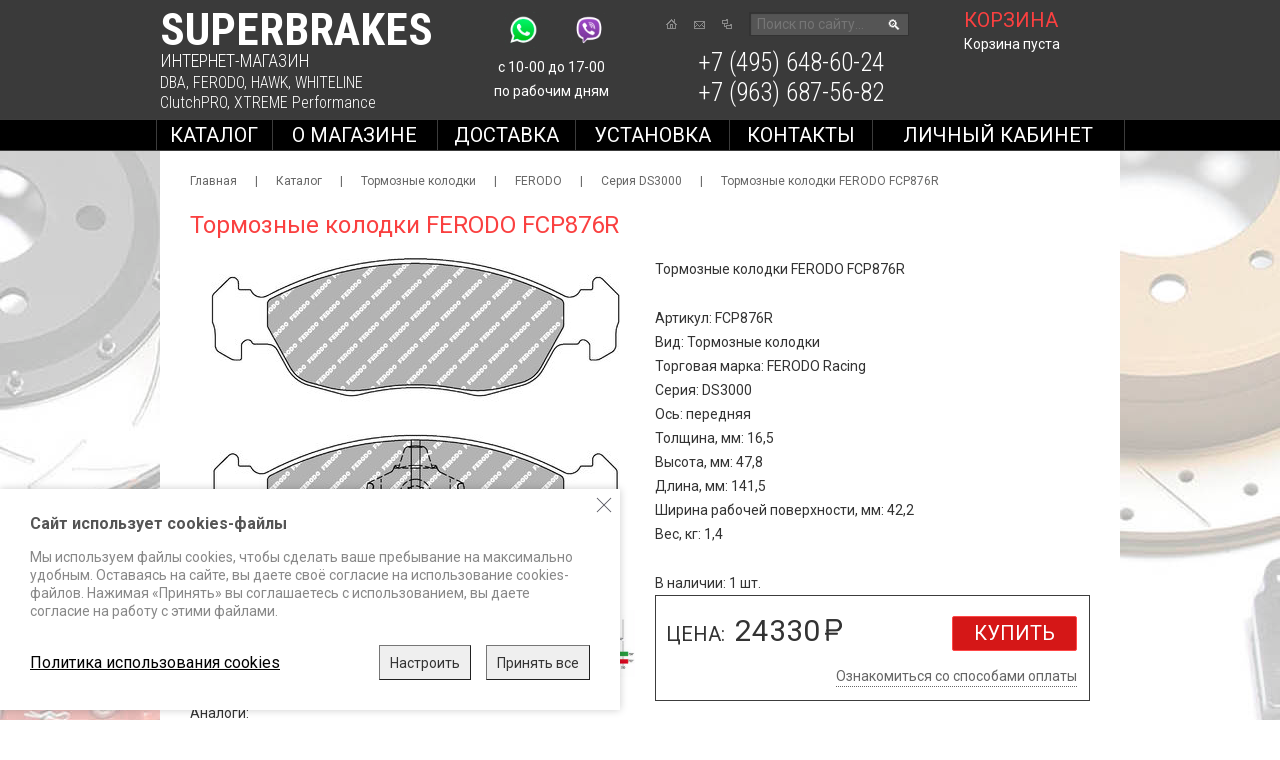

--- FILE ---
content_type: text/html; charset=UTF-8
request_url: https://superbrakes.ru/FERODO-DS3000/FCP876R/
body_size: 5402
content:
<!doctype html><!--[[if lt IE 7]><html class="lt-ie9 lt-ie8 lt-ie7" lang="ru"><![endif]--><!--[[if IE 7]><html class="lt-ie9 lt-ie8" lang="ru"><![endif]--><!--[if IE 8]><html class="lt-ie9" lang="ru"><![endif]--><!--[if gt IE 8]><!--><html lang="ru">
<!--<![endif]--><head>
<title>Тормозные колодки FERODO Racing FCP790R DS3000 Subaru WRX MY03-97/Legacy MY89-97</title>
<meta name="description" content="Тормозные колодки FERODO FCP876R. Серия DS3000">
<meta name="keywords" content="Тормозные колодки FERODO FCP876R">
<base href="https://superbrakes.ru/">
<meta http-equiv="Content-type" content="text/html; charset=UTF-8">
<meta name="generator" content="ИнфоДизайн. Emerald CMS. www.infodesign.ru">
<link rel="stylesheet" href="/css.css?1.32" type="text/css">
<meta name="viewport" content="initial-scale=1.0, width=device-width">
<link rel="canonical" href="https://superbrakes.ru/FERODO-DS3000/FCP876R/">
<meta name="yandex verification" content="64cc43c812aaa48f">
</head>
<body class="body">
<div id="divPopup" class="nodisplay"></div>
<div class="wrapper">
<header class="header"><div class="info">
<div class="logo header__item">
<a href="/" title="Superbrakes - официальный дистрибьютор на территории России"><strong style="display: block; line-height: 0.8">Superbrakes</strong><span style="font-size: 85%">ИНТЕРНЕТ-МАГАЗИН</span></a><div class="logo__item">
<a href="/production-dba/">DBA</a>, <a href="/production-ferodo/">FERODO</a>, <a href="/production-hawk/">HAWK</a>, <a href="/production-whiteline/">WHITELINE</a>
</div>
<div class="logo__item">
<a href="/sceplenie-xtreme-clutch-pro/">ClutchPRO</a>, <a href="/sceplenie-xtreme-clutch-pro/">XTREME Performance</a>
</div>
</div>
<div class="contacts header__item"><div>
<span></span><div class="social">&nbsp; &nbsp;<a href="whatsapp://add?number=79636875682"><img alt="" height="36" src="wyswyg/image/Skype_Viber/whatsapp_1.png" width="36" /></a>&nbsp;&nbsp; &nbsp;&nbsp;<a href="viber://add?number=79636875682"><img alt="" height="36" src="wyswyg/image/Skype_Viber/viber_11.png" width="36" /></a></div>

<p>с 10-00 до 17-00<br />
по рабочим дням</p></div></div>
<div class="navIcons  header__item"><div class="icons">
<div class="icons-list">
<a href="/" class="home" title="Главная"></a><a href="/contacts/" class="mail" title="Написать письмо"></a><a title="Карта сайта" class="sitemap map" href="/map/"></a>
</div>
<div class="form-search"><form action="/search/" method="get">
<input name="s" placeholder="Поиск по сайту..." value=""><button type="submit">
						🔍
					</button>
</form></div>
</div></div>
<div class="basketInfo header__item header__item--r"><div id="cartWidget">
<a href="/cart/" class="toBasket">корзина</a>Корзина пуста</div></div>
<div class="phones  header__item"><div>
<span></span><p><a href="tel:+74956486024"><span style="font-size: 25px;">+7 (495) 648-60-24</span></a></p>
<p><a href="tel:+79636875682"><span style="font-size: 25px;">+7 (963) 687-56-82</span></a></p></div></div>
</div>
<div class="topMenu">
<button class="c-hamburger c-hamburger--htx"><span>toggle menu</span></button><ul class="site-nav">
<li class="sideMenu1Act"><a href="/catalog/">Каталог</a></li>
<li><a href="/main1/">О магазине</a></li>
<li><a href="/how-to-buy/">Доставка</a></li>
<li><a href="/how-to-install/">Установка</a></li>
<li><a href="/contacts/">Контакты</a></li>
<li><a href="/profile/">Личный кабинет</a></li>
</ul>
</div></header><div class="container"><div class="content">
<div class="breadcrumbs"><div class="navigator">
<a href="/">Главная</a> | <a href="/catalog/">Каталог</a> | <a href="/tormoznye-kolodki/">Тормозные колодки</a> | <a href="/tormoznye-kolodki-ferodo-racing/">FERODO</a> | <a href="/FERODO-DS3000/">Серия DS3000</a> | <span>Тормозные колодки FERODO FCP876R</span>
</div></div>
<h1>Тормозные колодки FERODO FCP876R</h1>
<div class="leftalign"></div>
<div class="clearfix">
<div class="goodGallery">
<a class="prev-btn"></a><a class="next-btn"></a><div class="slider">
<div class="goodImage" id="card_slider1">
<div class="item"><img src="/upload/b3075724d4216b8aeed07797bd709122.jpg" alt="Тормозные колодки FERODO FCP876R" title="Тормозные колодки FERODO FCP876R"></div>
<div class="item"><img src="/upload/8bf14257e770672359b3e8d94c6761ac.jpg" alt="Тормозные колодки FERODO FCP876R" title="Тормозные колодки FERODO FCP876R"></div>
<div class="item"><img src="/upload/3018d992ff80cfa1ce8042be9d054faf.jpg" alt="Тормозные колодки FERODO FCP876R" title="Тормозные колодки FERODO FCP876R"></div>
<div class="item"><img src="/upload/1fec92ce490e1e8d5508cbcaac95aadd.jpg" alt="Тормозные колодки FERODO FCP876R" title="Тормозные колодки FERODO FCP876R"></div>
</div>
<div class="other" id="card_slider2">
<div class="item"><img src="/upload/a817e848273bec0b4d98a1ee44bd60f8.jpg" width="150" height="116"></div>
<div class="item"><img src="/upload/6a3b7c1d19c60e87a4e1e4be44972d49.jpg" width="150" height="100"></div>
<div class="item"><img src="/upload/d8abb1f474d0a89db974cc352f1c930b.jpg" width="150" height="100"></div>
<div class="item"><img src="/upload/23d5caa7fa5c797c55d756ea6e0d1bf9.jpg" width="150" height="100"></div>
</div>
</div>
</div>
<div class="itemDetail fright">
<div class="text">Тормозные колодки FERODO FCP876R</div>
<div class="text">Артикул: FCP876R<br/>Вид: Тормозные колодки<br/>Торговая марка: FERODO Racing<br/>Серия: DS3000<br/>Ось: передняя<br/>Толщина, мм: 16,5<br/>Высота, мм: 47,8<br/>Длина, мм: 141,5<br/>Ширина рабочей поверхности, мм: 42,2<br/>Вес, кг: 1,4</div>
<div>В наличии: 1 шт.</div>
<div class="card quantity" data-type="shop-item-addcart" data-shop-item-id="2449" data-shop-item-ref="1058">
<span class="orderSum rub"><span>Цена:</span>24330</span><input type="hidden" id="shopItem_2449_input" value="1" name="cnt2449"><button class="btn" type="button">Купить</button><a class="dottedLink fright" href="/how-to-buy/">Ознакомиться со способами оплаты</a>
</div>
</div>
<div class="itemDescription linked-goods">
<div class="desc-title">Аналоги:</div>
<ul><li>
<a href="/FERODO-DS2500/FCP876H/">Тормозные колодки FERODO FCP876H</a>, цена: 14420 руб., в наличии: 6+.</li></ul>
</div>
<div class="itemDescription text"><h2><span style="color: rgb(0, 0, 0);"><span style="font-size: 16px;"><span style="font-family: Arial;">Особенности тормозных колодок FERODO состава DS3000:</span>&nbsp;</span></span></h2>
<p align="justify" style="color: rgb(128, 128, 128); font-size: medium; line-height: normal;"><span style="font-size: 14px;"><span style="color: rgb(51, 51, 51);"><span style="font-family: Arial;">- высокий усреднённый коэффициент трения 0,48 в диапазоне температур от 200&deg;С до 650&deg;С;</span></span></span></p>
<p align="justify" style="color: rgb(128, 128, 128); font-family: &quot;Times New Roman&quot;; font-size: medium; line-height: normal;"><span style="font-family: &quot;Roboto Regular&quot;; font-size: 14px;"><span style="color: rgb(51, 51, 51);"><span style="font-family: Arial;">- использование в условиях максимальных нагрузок</span></span></span><span style="color: rgb(51, 51, 51); font-size: 14px; font-family: Arial;">;</span></p>
<p align="justify" style="color: rgb(128, 128, 128); font-family: &quot;Times New Roman&quot;; font-size: medium; line-height: normal;"><span style="color: rgb(51, 51, 51); font-size: 14px; font-family: Arial;">- эталон для спортивных гоночных фрикционных составов с 1998 года</span><span style="font-family: Arial; color: rgb(51, 51, 51); font-size: 14px;">;</span></p>
<p align="justify" style="color: rgb(128, 128, 128); font-family: &quot;Times New Roman&quot;; font-size: medium; line-height: normal;"><span style="color: rgb(51, 51, 51); font-family: Arial; font-size: 14px;">- многоплановое применение в кольцевых автомобильных гонках, ралли, Группе N и формулах;</span></p>
<p align="justify" style="color: rgb(128, 128, 128); font-family: &quot;Times New Roman&quot;; font-size: medium; line-height: normal;"><span style="color: rgb(51, 51, 51); font-size: 14px; font-family: Arial;">- сделаны в Италии.</span></p></div>
</div>
<section id="preorderForm" class="preorderForm mfp-hide"><div class="form">
<h2>Оформить предзаказ</h2>
<div class="divFormText"></div>
<style>.jssuccess { position: absolute; }</style>
<form enctype="multipart/form-data" action="/" method="post" id="preorder_form_1" class="js-ajax-form" onsubmit="window.IDM &amp;&amp; window.IDM.sendFormCallback('preorder_form_1'); return false;">
<input type="hidden" name="id" value="0"><input type="hidden" name="ref" value="201"><input type="hidden" name="doctype" value="preorder"><input type="hidden" name="hideCondition" value="Create"><input type="hidden" name="qref" value="201"><input type="hidden" name="writemodule" value="DocWriting"><input type="hidden" name="goods_title" value="" class="js-goods-title"><div class="formField">Представьтесь, пожалуйста<input type="text" name="name" value="" required="required">
</div>
<div class="formField">Ваш email<input type="text" name="email" value="" required="required">
</div>
<div class="formField">Телефон<input type="text" name="phone" value="">
</div>
<div class="formField">
<label class="label"><input type="checkbox" name="privacy_policy" value="1" required="required"><span>Я согласен(а) на обработку <a class="textOpener" data-mfp-src="#privacy_policy">персональных данных</a></span></label><div class="mfp-hide"><div id="privacy_policy" class="preorderForm">Текст политики конфиденциальности</div></div>
</div>
<div class="formField captcha"><div class="g-recaptcha" data-sitekey="6LeVquEUAAAAAOC09dsYFJ7j4ktZZ6o1IK1iB3rP"></div></div>
<script type="text/javascript">
						document.addEventListener("DOMContentLoaded", function() {
							if (window.grecaptchaInited === undefined) {
								window.grecaptchaOnloadCallback = function() {
									$(function() {
										var $greElements = $(".g-recaptcha");
										$greElements.each(function() {
											grecaptcha.render(this, {sitekey : this.dataset["sitekey"]});
										});
									});
								};
								$.getScript("https://www.google.com/recaptcha/api.js?onload=grecaptchaOnloadCallback&render=explicit");
								window.grecaptchaInited = true;
							}
						});
					</script><div class="formField formButton"><button type="submit" class="js-ajax-submit-progress btn">Оставить предзаказ</button></div>
</form>
</div></section>
</div></div>
</div>
<footer><p><span style="font-size: 12px;"><a href="http://superbrakes.ru/">Интернет-магазин</a> +7 (495) 648-60-24 +7 (963) 687-56-82 Москва, Дорожная улица, д.3 к. 5Б&nbsp;info@superbrakes.ru, с 10 до 17&nbsp;по рабочим дням</span></p>
<p><span style="font-size: 12px;"><a href="http://superbrakes.ru/production-dba/">DBA (Австралия)</a>. <a href="http://superbrakes.ru/production-ferodo/">FERODO Racing (Италия)</a>. <a href="http://superbrakes.ru/production-hawk/">HAWK Performance (США)</a>.&nbsp;</span><span style="font-size: 12px;"><a href="http://superbrakes.ru/production-whiteline/">WHITELINE&nbsp;(Австралия)</a>.&nbsp;<a href="http://superbrakes.ru/Clutch_Pro/">XTREME Performance,&nbsp;</a>&nbsp;<a href="http://superbrakes.ru/sceplenie-xtreme-clutch-pro/">ClutchPRO (Австралия)</a></span></p>
<p><a href="/privacy-policy/">Политика обработки персональных данных</a></p><p class="infodesign">«ИнфоДизайн»
							</p></footer><div class="cookie"><div class="container"><div class="cookie__wrap">
<div class="cookie__item js-cookie-text">
<div class="text">
<h3>Сайт использует cookies-файлы</h3>
<p>Мы используем файлы cookies, чтобы сделать ваше пребывание на максимально удобным. Оставаясь на сайте, вы даете своё согласие на использование cookies-файлов. Нажимая «Принять» вы соглашаетесь с использованием, вы даете согласие на работу с этими файлами.</p>
</div>
<div class="cookie__btns">
<a href="/privacy-policy/">Политика использования cookies</a><div class="cookie__btns__all">
<button class="cookie__btn btn btn-border" type="button" data-type="preferences">
													Настроить
												</button><button class="cookie__btn btn" type="button" data-type="acceptAll">
												Принять все
												</button>
</div>
</div>
</div>
<div class="cookie__item js-cookie-preferences hidden">
<div class="text"><div class="cookie__item__list">
<div class="cookie__item__list__item">
<div class="cookie__item__list__item__header">
<div class="title">
														Обязательные
														</div>
<div class="form-check form-switch"><div class="jq-checkbox checked checked--dis" id="flexSwitchCheckDefault-styler"><div class="jq-checkbox__div"></div></div></div>
</div>
<div class="cookie__item__list__item__box"><p>Необходимые для функционирования сайта, неотключаемые.</p></div>
</div>
<div class="cookie__item__list__item">
<div class="cookie__item__list__item__header">
<div class="title">
														Таргетные
														</div>
<div class="form-check form-switch"><input class="form-check-input" type="checkbox" id="flexSwitchCheckDefault" value="targeting"></div>
</div>
<div class="cookie__item__list__item__box"><p>Мы используем рекомендательные технологии и сервис Яндекс.Метрика для анализа пользовательской активности. Для получения дополнительной информации см. <a href="/privacy-policy/">Политику использования файлов cookie</a> сервиса Яндекс.Метрики.</p></div>
</div>
</div></div>
<div class="cookie__btns">
<a href="/privacy-policy/">Политика использования cookies</a><div class="cookie__btns__all"><button class="cookie__btn btn" type="button" data-type="confirmChoises">
													Принять выбранные
												</button></div>
</div>
</div>
<button class="cookie__close close" type="button" data-type="close"><span class="visually-hidden">Закрыть</span></button>
</div></div></div>
<script type="text/javascript">
							var prName="Superbrakes";
							var prefix = "/";
							var refEdit = false;
						</script><script type="text/javascript" src="/jscore/popup.js"></script><script type="text/javascript" src="/js/_bundle.js?v=1.32"></script><script type="text/javascript" src="/js/cookies.js?v=1.32"></script><script type="text/javascript" src="/js/jquery.formstyler.js"></script><link rel="stylesheet" href="/cookies.css?v=1.32">
<link href="https://fonts.googleapis.com/css2?family=Roboto+Condensed:wght@300;400;700&amp;family=Roboto:ital,wght@0,400;0,500;0,700;1,400&amp;display=swap" rel="stylesheet">
<script type="text/javascript" src="/jscore/ajaxvalidation.js"></script><div style="position: absolute;"><!-- BEGIN JIVOSITE CODE {literal} -->
<script type='text/javascript'>
var widget_id = 'ckX40RZOXY';var d=document;var w=window;function l(){
var s = document.createElement('script'); s.type = 'text/javascript'; s.async = true; s.src = '//code.jivosite.com/script/widget/'+widget_id; var ss = document.getElementsByTagName('script')[0]; ss.parentNode.insertBefore(s, ss);}if(d.readyState=='complete'){l();}else{if(w.attachEvent){w.attachEvent('onload',l);}else{w.addEventListener('load',l,false);}}</script>
<!-- {/literal} END JIVOSITE CODE --></div>
</body>
</html>


--- FILE ---
content_type: text/html; charset=utf-8
request_url: https://www.google.com/recaptcha/api2/anchor?ar=1&k=6LeVquEUAAAAAOC09dsYFJ7j4ktZZ6o1IK1iB3rP&co=aHR0cHM6Ly9zdXBlcmJyYWtlcy5ydTo0NDM.&hl=en&v=PoyoqOPhxBO7pBk68S4YbpHZ&size=normal&anchor-ms=20000&execute-ms=30000&cb=pxyes8o0waor
body_size: 49690
content:
<!DOCTYPE HTML><html dir="ltr" lang="en"><head><meta http-equiv="Content-Type" content="text/html; charset=UTF-8">
<meta http-equiv="X-UA-Compatible" content="IE=edge">
<title>reCAPTCHA</title>
<style type="text/css">
/* cyrillic-ext */
@font-face {
  font-family: 'Roboto';
  font-style: normal;
  font-weight: 400;
  font-stretch: 100%;
  src: url(//fonts.gstatic.com/s/roboto/v48/KFO7CnqEu92Fr1ME7kSn66aGLdTylUAMa3GUBHMdazTgWw.woff2) format('woff2');
  unicode-range: U+0460-052F, U+1C80-1C8A, U+20B4, U+2DE0-2DFF, U+A640-A69F, U+FE2E-FE2F;
}
/* cyrillic */
@font-face {
  font-family: 'Roboto';
  font-style: normal;
  font-weight: 400;
  font-stretch: 100%;
  src: url(//fonts.gstatic.com/s/roboto/v48/KFO7CnqEu92Fr1ME7kSn66aGLdTylUAMa3iUBHMdazTgWw.woff2) format('woff2');
  unicode-range: U+0301, U+0400-045F, U+0490-0491, U+04B0-04B1, U+2116;
}
/* greek-ext */
@font-face {
  font-family: 'Roboto';
  font-style: normal;
  font-weight: 400;
  font-stretch: 100%;
  src: url(//fonts.gstatic.com/s/roboto/v48/KFO7CnqEu92Fr1ME7kSn66aGLdTylUAMa3CUBHMdazTgWw.woff2) format('woff2');
  unicode-range: U+1F00-1FFF;
}
/* greek */
@font-face {
  font-family: 'Roboto';
  font-style: normal;
  font-weight: 400;
  font-stretch: 100%;
  src: url(//fonts.gstatic.com/s/roboto/v48/KFO7CnqEu92Fr1ME7kSn66aGLdTylUAMa3-UBHMdazTgWw.woff2) format('woff2');
  unicode-range: U+0370-0377, U+037A-037F, U+0384-038A, U+038C, U+038E-03A1, U+03A3-03FF;
}
/* math */
@font-face {
  font-family: 'Roboto';
  font-style: normal;
  font-weight: 400;
  font-stretch: 100%;
  src: url(//fonts.gstatic.com/s/roboto/v48/KFO7CnqEu92Fr1ME7kSn66aGLdTylUAMawCUBHMdazTgWw.woff2) format('woff2');
  unicode-range: U+0302-0303, U+0305, U+0307-0308, U+0310, U+0312, U+0315, U+031A, U+0326-0327, U+032C, U+032F-0330, U+0332-0333, U+0338, U+033A, U+0346, U+034D, U+0391-03A1, U+03A3-03A9, U+03B1-03C9, U+03D1, U+03D5-03D6, U+03F0-03F1, U+03F4-03F5, U+2016-2017, U+2034-2038, U+203C, U+2040, U+2043, U+2047, U+2050, U+2057, U+205F, U+2070-2071, U+2074-208E, U+2090-209C, U+20D0-20DC, U+20E1, U+20E5-20EF, U+2100-2112, U+2114-2115, U+2117-2121, U+2123-214F, U+2190, U+2192, U+2194-21AE, U+21B0-21E5, U+21F1-21F2, U+21F4-2211, U+2213-2214, U+2216-22FF, U+2308-230B, U+2310, U+2319, U+231C-2321, U+2336-237A, U+237C, U+2395, U+239B-23B7, U+23D0, U+23DC-23E1, U+2474-2475, U+25AF, U+25B3, U+25B7, U+25BD, U+25C1, U+25CA, U+25CC, U+25FB, U+266D-266F, U+27C0-27FF, U+2900-2AFF, U+2B0E-2B11, U+2B30-2B4C, U+2BFE, U+3030, U+FF5B, U+FF5D, U+1D400-1D7FF, U+1EE00-1EEFF;
}
/* symbols */
@font-face {
  font-family: 'Roboto';
  font-style: normal;
  font-weight: 400;
  font-stretch: 100%;
  src: url(//fonts.gstatic.com/s/roboto/v48/KFO7CnqEu92Fr1ME7kSn66aGLdTylUAMaxKUBHMdazTgWw.woff2) format('woff2');
  unicode-range: U+0001-000C, U+000E-001F, U+007F-009F, U+20DD-20E0, U+20E2-20E4, U+2150-218F, U+2190, U+2192, U+2194-2199, U+21AF, U+21E6-21F0, U+21F3, U+2218-2219, U+2299, U+22C4-22C6, U+2300-243F, U+2440-244A, U+2460-24FF, U+25A0-27BF, U+2800-28FF, U+2921-2922, U+2981, U+29BF, U+29EB, U+2B00-2BFF, U+4DC0-4DFF, U+FFF9-FFFB, U+10140-1018E, U+10190-1019C, U+101A0, U+101D0-101FD, U+102E0-102FB, U+10E60-10E7E, U+1D2C0-1D2D3, U+1D2E0-1D37F, U+1F000-1F0FF, U+1F100-1F1AD, U+1F1E6-1F1FF, U+1F30D-1F30F, U+1F315, U+1F31C, U+1F31E, U+1F320-1F32C, U+1F336, U+1F378, U+1F37D, U+1F382, U+1F393-1F39F, U+1F3A7-1F3A8, U+1F3AC-1F3AF, U+1F3C2, U+1F3C4-1F3C6, U+1F3CA-1F3CE, U+1F3D4-1F3E0, U+1F3ED, U+1F3F1-1F3F3, U+1F3F5-1F3F7, U+1F408, U+1F415, U+1F41F, U+1F426, U+1F43F, U+1F441-1F442, U+1F444, U+1F446-1F449, U+1F44C-1F44E, U+1F453, U+1F46A, U+1F47D, U+1F4A3, U+1F4B0, U+1F4B3, U+1F4B9, U+1F4BB, U+1F4BF, U+1F4C8-1F4CB, U+1F4D6, U+1F4DA, U+1F4DF, U+1F4E3-1F4E6, U+1F4EA-1F4ED, U+1F4F7, U+1F4F9-1F4FB, U+1F4FD-1F4FE, U+1F503, U+1F507-1F50B, U+1F50D, U+1F512-1F513, U+1F53E-1F54A, U+1F54F-1F5FA, U+1F610, U+1F650-1F67F, U+1F687, U+1F68D, U+1F691, U+1F694, U+1F698, U+1F6AD, U+1F6B2, U+1F6B9-1F6BA, U+1F6BC, U+1F6C6-1F6CF, U+1F6D3-1F6D7, U+1F6E0-1F6EA, U+1F6F0-1F6F3, U+1F6F7-1F6FC, U+1F700-1F7FF, U+1F800-1F80B, U+1F810-1F847, U+1F850-1F859, U+1F860-1F887, U+1F890-1F8AD, U+1F8B0-1F8BB, U+1F8C0-1F8C1, U+1F900-1F90B, U+1F93B, U+1F946, U+1F984, U+1F996, U+1F9E9, U+1FA00-1FA6F, U+1FA70-1FA7C, U+1FA80-1FA89, U+1FA8F-1FAC6, U+1FACE-1FADC, U+1FADF-1FAE9, U+1FAF0-1FAF8, U+1FB00-1FBFF;
}
/* vietnamese */
@font-face {
  font-family: 'Roboto';
  font-style: normal;
  font-weight: 400;
  font-stretch: 100%;
  src: url(//fonts.gstatic.com/s/roboto/v48/KFO7CnqEu92Fr1ME7kSn66aGLdTylUAMa3OUBHMdazTgWw.woff2) format('woff2');
  unicode-range: U+0102-0103, U+0110-0111, U+0128-0129, U+0168-0169, U+01A0-01A1, U+01AF-01B0, U+0300-0301, U+0303-0304, U+0308-0309, U+0323, U+0329, U+1EA0-1EF9, U+20AB;
}
/* latin-ext */
@font-face {
  font-family: 'Roboto';
  font-style: normal;
  font-weight: 400;
  font-stretch: 100%;
  src: url(//fonts.gstatic.com/s/roboto/v48/KFO7CnqEu92Fr1ME7kSn66aGLdTylUAMa3KUBHMdazTgWw.woff2) format('woff2');
  unicode-range: U+0100-02BA, U+02BD-02C5, U+02C7-02CC, U+02CE-02D7, U+02DD-02FF, U+0304, U+0308, U+0329, U+1D00-1DBF, U+1E00-1E9F, U+1EF2-1EFF, U+2020, U+20A0-20AB, U+20AD-20C0, U+2113, U+2C60-2C7F, U+A720-A7FF;
}
/* latin */
@font-face {
  font-family: 'Roboto';
  font-style: normal;
  font-weight: 400;
  font-stretch: 100%;
  src: url(//fonts.gstatic.com/s/roboto/v48/KFO7CnqEu92Fr1ME7kSn66aGLdTylUAMa3yUBHMdazQ.woff2) format('woff2');
  unicode-range: U+0000-00FF, U+0131, U+0152-0153, U+02BB-02BC, U+02C6, U+02DA, U+02DC, U+0304, U+0308, U+0329, U+2000-206F, U+20AC, U+2122, U+2191, U+2193, U+2212, U+2215, U+FEFF, U+FFFD;
}
/* cyrillic-ext */
@font-face {
  font-family: 'Roboto';
  font-style: normal;
  font-weight: 500;
  font-stretch: 100%;
  src: url(//fonts.gstatic.com/s/roboto/v48/KFO7CnqEu92Fr1ME7kSn66aGLdTylUAMa3GUBHMdazTgWw.woff2) format('woff2');
  unicode-range: U+0460-052F, U+1C80-1C8A, U+20B4, U+2DE0-2DFF, U+A640-A69F, U+FE2E-FE2F;
}
/* cyrillic */
@font-face {
  font-family: 'Roboto';
  font-style: normal;
  font-weight: 500;
  font-stretch: 100%;
  src: url(//fonts.gstatic.com/s/roboto/v48/KFO7CnqEu92Fr1ME7kSn66aGLdTylUAMa3iUBHMdazTgWw.woff2) format('woff2');
  unicode-range: U+0301, U+0400-045F, U+0490-0491, U+04B0-04B1, U+2116;
}
/* greek-ext */
@font-face {
  font-family: 'Roboto';
  font-style: normal;
  font-weight: 500;
  font-stretch: 100%;
  src: url(//fonts.gstatic.com/s/roboto/v48/KFO7CnqEu92Fr1ME7kSn66aGLdTylUAMa3CUBHMdazTgWw.woff2) format('woff2');
  unicode-range: U+1F00-1FFF;
}
/* greek */
@font-face {
  font-family: 'Roboto';
  font-style: normal;
  font-weight: 500;
  font-stretch: 100%;
  src: url(//fonts.gstatic.com/s/roboto/v48/KFO7CnqEu92Fr1ME7kSn66aGLdTylUAMa3-UBHMdazTgWw.woff2) format('woff2');
  unicode-range: U+0370-0377, U+037A-037F, U+0384-038A, U+038C, U+038E-03A1, U+03A3-03FF;
}
/* math */
@font-face {
  font-family: 'Roboto';
  font-style: normal;
  font-weight: 500;
  font-stretch: 100%;
  src: url(//fonts.gstatic.com/s/roboto/v48/KFO7CnqEu92Fr1ME7kSn66aGLdTylUAMawCUBHMdazTgWw.woff2) format('woff2');
  unicode-range: U+0302-0303, U+0305, U+0307-0308, U+0310, U+0312, U+0315, U+031A, U+0326-0327, U+032C, U+032F-0330, U+0332-0333, U+0338, U+033A, U+0346, U+034D, U+0391-03A1, U+03A3-03A9, U+03B1-03C9, U+03D1, U+03D5-03D6, U+03F0-03F1, U+03F4-03F5, U+2016-2017, U+2034-2038, U+203C, U+2040, U+2043, U+2047, U+2050, U+2057, U+205F, U+2070-2071, U+2074-208E, U+2090-209C, U+20D0-20DC, U+20E1, U+20E5-20EF, U+2100-2112, U+2114-2115, U+2117-2121, U+2123-214F, U+2190, U+2192, U+2194-21AE, U+21B0-21E5, U+21F1-21F2, U+21F4-2211, U+2213-2214, U+2216-22FF, U+2308-230B, U+2310, U+2319, U+231C-2321, U+2336-237A, U+237C, U+2395, U+239B-23B7, U+23D0, U+23DC-23E1, U+2474-2475, U+25AF, U+25B3, U+25B7, U+25BD, U+25C1, U+25CA, U+25CC, U+25FB, U+266D-266F, U+27C0-27FF, U+2900-2AFF, U+2B0E-2B11, U+2B30-2B4C, U+2BFE, U+3030, U+FF5B, U+FF5D, U+1D400-1D7FF, U+1EE00-1EEFF;
}
/* symbols */
@font-face {
  font-family: 'Roboto';
  font-style: normal;
  font-weight: 500;
  font-stretch: 100%;
  src: url(//fonts.gstatic.com/s/roboto/v48/KFO7CnqEu92Fr1ME7kSn66aGLdTylUAMaxKUBHMdazTgWw.woff2) format('woff2');
  unicode-range: U+0001-000C, U+000E-001F, U+007F-009F, U+20DD-20E0, U+20E2-20E4, U+2150-218F, U+2190, U+2192, U+2194-2199, U+21AF, U+21E6-21F0, U+21F3, U+2218-2219, U+2299, U+22C4-22C6, U+2300-243F, U+2440-244A, U+2460-24FF, U+25A0-27BF, U+2800-28FF, U+2921-2922, U+2981, U+29BF, U+29EB, U+2B00-2BFF, U+4DC0-4DFF, U+FFF9-FFFB, U+10140-1018E, U+10190-1019C, U+101A0, U+101D0-101FD, U+102E0-102FB, U+10E60-10E7E, U+1D2C0-1D2D3, U+1D2E0-1D37F, U+1F000-1F0FF, U+1F100-1F1AD, U+1F1E6-1F1FF, U+1F30D-1F30F, U+1F315, U+1F31C, U+1F31E, U+1F320-1F32C, U+1F336, U+1F378, U+1F37D, U+1F382, U+1F393-1F39F, U+1F3A7-1F3A8, U+1F3AC-1F3AF, U+1F3C2, U+1F3C4-1F3C6, U+1F3CA-1F3CE, U+1F3D4-1F3E0, U+1F3ED, U+1F3F1-1F3F3, U+1F3F5-1F3F7, U+1F408, U+1F415, U+1F41F, U+1F426, U+1F43F, U+1F441-1F442, U+1F444, U+1F446-1F449, U+1F44C-1F44E, U+1F453, U+1F46A, U+1F47D, U+1F4A3, U+1F4B0, U+1F4B3, U+1F4B9, U+1F4BB, U+1F4BF, U+1F4C8-1F4CB, U+1F4D6, U+1F4DA, U+1F4DF, U+1F4E3-1F4E6, U+1F4EA-1F4ED, U+1F4F7, U+1F4F9-1F4FB, U+1F4FD-1F4FE, U+1F503, U+1F507-1F50B, U+1F50D, U+1F512-1F513, U+1F53E-1F54A, U+1F54F-1F5FA, U+1F610, U+1F650-1F67F, U+1F687, U+1F68D, U+1F691, U+1F694, U+1F698, U+1F6AD, U+1F6B2, U+1F6B9-1F6BA, U+1F6BC, U+1F6C6-1F6CF, U+1F6D3-1F6D7, U+1F6E0-1F6EA, U+1F6F0-1F6F3, U+1F6F7-1F6FC, U+1F700-1F7FF, U+1F800-1F80B, U+1F810-1F847, U+1F850-1F859, U+1F860-1F887, U+1F890-1F8AD, U+1F8B0-1F8BB, U+1F8C0-1F8C1, U+1F900-1F90B, U+1F93B, U+1F946, U+1F984, U+1F996, U+1F9E9, U+1FA00-1FA6F, U+1FA70-1FA7C, U+1FA80-1FA89, U+1FA8F-1FAC6, U+1FACE-1FADC, U+1FADF-1FAE9, U+1FAF0-1FAF8, U+1FB00-1FBFF;
}
/* vietnamese */
@font-face {
  font-family: 'Roboto';
  font-style: normal;
  font-weight: 500;
  font-stretch: 100%;
  src: url(//fonts.gstatic.com/s/roboto/v48/KFO7CnqEu92Fr1ME7kSn66aGLdTylUAMa3OUBHMdazTgWw.woff2) format('woff2');
  unicode-range: U+0102-0103, U+0110-0111, U+0128-0129, U+0168-0169, U+01A0-01A1, U+01AF-01B0, U+0300-0301, U+0303-0304, U+0308-0309, U+0323, U+0329, U+1EA0-1EF9, U+20AB;
}
/* latin-ext */
@font-face {
  font-family: 'Roboto';
  font-style: normal;
  font-weight: 500;
  font-stretch: 100%;
  src: url(//fonts.gstatic.com/s/roboto/v48/KFO7CnqEu92Fr1ME7kSn66aGLdTylUAMa3KUBHMdazTgWw.woff2) format('woff2');
  unicode-range: U+0100-02BA, U+02BD-02C5, U+02C7-02CC, U+02CE-02D7, U+02DD-02FF, U+0304, U+0308, U+0329, U+1D00-1DBF, U+1E00-1E9F, U+1EF2-1EFF, U+2020, U+20A0-20AB, U+20AD-20C0, U+2113, U+2C60-2C7F, U+A720-A7FF;
}
/* latin */
@font-face {
  font-family: 'Roboto';
  font-style: normal;
  font-weight: 500;
  font-stretch: 100%;
  src: url(//fonts.gstatic.com/s/roboto/v48/KFO7CnqEu92Fr1ME7kSn66aGLdTylUAMa3yUBHMdazQ.woff2) format('woff2');
  unicode-range: U+0000-00FF, U+0131, U+0152-0153, U+02BB-02BC, U+02C6, U+02DA, U+02DC, U+0304, U+0308, U+0329, U+2000-206F, U+20AC, U+2122, U+2191, U+2193, U+2212, U+2215, U+FEFF, U+FFFD;
}
/* cyrillic-ext */
@font-face {
  font-family: 'Roboto';
  font-style: normal;
  font-weight: 900;
  font-stretch: 100%;
  src: url(//fonts.gstatic.com/s/roboto/v48/KFO7CnqEu92Fr1ME7kSn66aGLdTylUAMa3GUBHMdazTgWw.woff2) format('woff2');
  unicode-range: U+0460-052F, U+1C80-1C8A, U+20B4, U+2DE0-2DFF, U+A640-A69F, U+FE2E-FE2F;
}
/* cyrillic */
@font-face {
  font-family: 'Roboto';
  font-style: normal;
  font-weight: 900;
  font-stretch: 100%;
  src: url(//fonts.gstatic.com/s/roboto/v48/KFO7CnqEu92Fr1ME7kSn66aGLdTylUAMa3iUBHMdazTgWw.woff2) format('woff2');
  unicode-range: U+0301, U+0400-045F, U+0490-0491, U+04B0-04B1, U+2116;
}
/* greek-ext */
@font-face {
  font-family: 'Roboto';
  font-style: normal;
  font-weight: 900;
  font-stretch: 100%;
  src: url(//fonts.gstatic.com/s/roboto/v48/KFO7CnqEu92Fr1ME7kSn66aGLdTylUAMa3CUBHMdazTgWw.woff2) format('woff2');
  unicode-range: U+1F00-1FFF;
}
/* greek */
@font-face {
  font-family: 'Roboto';
  font-style: normal;
  font-weight: 900;
  font-stretch: 100%;
  src: url(//fonts.gstatic.com/s/roboto/v48/KFO7CnqEu92Fr1ME7kSn66aGLdTylUAMa3-UBHMdazTgWw.woff2) format('woff2');
  unicode-range: U+0370-0377, U+037A-037F, U+0384-038A, U+038C, U+038E-03A1, U+03A3-03FF;
}
/* math */
@font-face {
  font-family: 'Roboto';
  font-style: normal;
  font-weight: 900;
  font-stretch: 100%;
  src: url(//fonts.gstatic.com/s/roboto/v48/KFO7CnqEu92Fr1ME7kSn66aGLdTylUAMawCUBHMdazTgWw.woff2) format('woff2');
  unicode-range: U+0302-0303, U+0305, U+0307-0308, U+0310, U+0312, U+0315, U+031A, U+0326-0327, U+032C, U+032F-0330, U+0332-0333, U+0338, U+033A, U+0346, U+034D, U+0391-03A1, U+03A3-03A9, U+03B1-03C9, U+03D1, U+03D5-03D6, U+03F0-03F1, U+03F4-03F5, U+2016-2017, U+2034-2038, U+203C, U+2040, U+2043, U+2047, U+2050, U+2057, U+205F, U+2070-2071, U+2074-208E, U+2090-209C, U+20D0-20DC, U+20E1, U+20E5-20EF, U+2100-2112, U+2114-2115, U+2117-2121, U+2123-214F, U+2190, U+2192, U+2194-21AE, U+21B0-21E5, U+21F1-21F2, U+21F4-2211, U+2213-2214, U+2216-22FF, U+2308-230B, U+2310, U+2319, U+231C-2321, U+2336-237A, U+237C, U+2395, U+239B-23B7, U+23D0, U+23DC-23E1, U+2474-2475, U+25AF, U+25B3, U+25B7, U+25BD, U+25C1, U+25CA, U+25CC, U+25FB, U+266D-266F, U+27C0-27FF, U+2900-2AFF, U+2B0E-2B11, U+2B30-2B4C, U+2BFE, U+3030, U+FF5B, U+FF5D, U+1D400-1D7FF, U+1EE00-1EEFF;
}
/* symbols */
@font-face {
  font-family: 'Roboto';
  font-style: normal;
  font-weight: 900;
  font-stretch: 100%;
  src: url(//fonts.gstatic.com/s/roboto/v48/KFO7CnqEu92Fr1ME7kSn66aGLdTylUAMaxKUBHMdazTgWw.woff2) format('woff2');
  unicode-range: U+0001-000C, U+000E-001F, U+007F-009F, U+20DD-20E0, U+20E2-20E4, U+2150-218F, U+2190, U+2192, U+2194-2199, U+21AF, U+21E6-21F0, U+21F3, U+2218-2219, U+2299, U+22C4-22C6, U+2300-243F, U+2440-244A, U+2460-24FF, U+25A0-27BF, U+2800-28FF, U+2921-2922, U+2981, U+29BF, U+29EB, U+2B00-2BFF, U+4DC0-4DFF, U+FFF9-FFFB, U+10140-1018E, U+10190-1019C, U+101A0, U+101D0-101FD, U+102E0-102FB, U+10E60-10E7E, U+1D2C0-1D2D3, U+1D2E0-1D37F, U+1F000-1F0FF, U+1F100-1F1AD, U+1F1E6-1F1FF, U+1F30D-1F30F, U+1F315, U+1F31C, U+1F31E, U+1F320-1F32C, U+1F336, U+1F378, U+1F37D, U+1F382, U+1F393-1F39F, U+1F3A7-1F3A8, U+1F3AC-1F3AF, U+1F3C2, U+1F3C4-1F3C6, U+1F3CA-1F3CE, U+1F3D4-1F3E0, U+1F3ED, U+1F3F1-1F3F3, U+1F3F5-1F3F7, U+1F408, U+1F415, U+1F41F, U+1F426, U+1F43F, U+1F441-1F442, U+1F444, U+1F446-1F449, U+1F44C-1F44E, U+1F453, U+1F46A, U+1F47D, U+1F4A3, U+1F4B0, U+1F4B3, U+1F4B9, U+1F4BB, U+1F4BF, U+1F4C8-1F4CB, U+1F4D6, U+1F4DA, U+1F4DF, U+1F4E3-1F4E6, U+1F4EA-1F4ED, U+1F4F7, U+1F4F9-1F4FB, U+1F4FD-1F4FE, U+1F503, U+1F507-1F50B, U+1F50D, U+1F512-1F513, U+1F53E-1F54A, U+1F54F-1F5FA, U+1F610, U+1F650-1F67F, U+1F687, U+1F68D, U+1F691, U+1F694, U+1F698, U+1F6AD, U+1F6B2, U+1F6B9-1F6BA, U+1F6BC, U+1F6C6-1F6CF, U+1F6D3-1F6D7, U+1F6E0-1F6EA, U+1F6F0-1F6F3, U+1F6F7-1F6FC, U+1F700-1F7FF, U+1F800-1F80B, U+1F810-1F847, U+1F850-1F859, U+1F860-1F887, U+1F890-1F8AD, U+1F8B0-1F8BB, U+1F8C0-1F8C1, U+1F900-1F90B, U+1F93B, U+1F946, U+1F984, U+1F996, U+1F9E9, U+1FA00-1FA6F, U+1FA70-1FA7C, U+1FA80-1FA89, U+1FA8F-1FAC6, U+1FACE-1FADC, U+1FADF-1FAE9, U+1FAF0-1FAF8, U+1FB00-1FBFF;
}
/* vietnamese */
@font-face {
  font-family: 'Roboto';
  font-style: normal;
  font-weight: 900;
  font-stretch: 100%;
  src: url(//fonts.gstatic.com/s/roboto/v48/KFO7CnqEu92Fr1ME7kSn66aGLdTylUAMa3OUBHMdazTgWw.woff2) format('woff2');
  unicode-range: U+0102-0103, U+0110-0111, U+0128-0129, U+0168-0169, U+01A0-01A1, U+01AF-01B0, U+0300-0301, U+0303-0304, U+0308-0309, U+0323, U+0329, U+1EA0-1EF9, U+20AB;
}
/* latin-ext */
@font-face {
  font-family: 'Roboto';
  font-style: normal;
  font-weight: 900;
  font-stretch: 100%;
  src: url(//fonts.gstatic.com/s/roboto/v48/KFO7CnqEu92Fr1ME7kSn66aGLdTylUAMa3KUBHMdazTgWw.woff2) format('woff2');
  unicode-range: U+0100-02BA, U+02BD-02C5, U+02C7-02CC, U+02CE-02D7, U+02DD-02FF, U+0304, U+0308, U+0329, U+1D00-1DBF, U+1E00-1E9F, U+1EF2-1EFF, U+2020, U+20A0-20AB, U+20AD-20C0, U+2113, U+2C60-2C7F, U+A720-A7FF;
}
/* latin */
@font-face {
  font-family: 'Roboto';
  font-style: normal;
  font-weight: 900;
  font-stretch: 100%;
  src: url(//fonts.gstatic.com/s/roboto/v48/KFO7CnqEu92Fr1ME7kSn66aGLdTylUAMa3yUBHMdazQ.woff2) format('woff2');
  unicode-range: U+0000-00FF, U+0131, U+0152-0153, U+02BB-02BC, U+02C6, U+02DA, U+02DC, U+0304, U+0308, U+0329, U+2000-206F, U+20AC, U+2122, U+2191, U+2193, U+2212, U+2215, U+FEFF, U+FFFD;
}

</style>
<link rel="stylesheet" type="text/css" href="https://www.gstatic.com/recaptcha/releases/PoyoqOPhxBO7pBk68S4YbpHZ/styles__ltr.css">
<script nonce="Tq1YPz7NtQsP1YBj2-TlFw" type="text/javascript">window['__recaptcha_api'] = 'https://www.google.com/recaptcha/api2/';</script>
<script type="text/javascript" src="https://www.gstatic.com/recaptcha/releases/PoyoqOPhxBO7pBk68S4YbpHZ/recaptcha__en.js" nonce="Tq1YPz7NtQsP1YBj2-TlFw">
      
    </script></head>
<body><div id="rc-anchor-alert" class="rc-anchor-alert"></div>
<input type="hidden" id="recaptcha-token" value="[base64]">
<script type="text/javascript" nonce="Tq1YPz7NtQsP1YBj2-TlFw">
      recaptcha.anchor.Main.init("[\x22ainput\x22,[\x22bgdata\x22,\x22\x22,\[base64]/[base64]/[base64]/[base64]/cjw8ejpyPj4+eil9Y2F0Y2gobCl7dGhyb3cgbDt9fSxIPWZ1bmN0aW9uKHcsdCx6KXtpZih3PT0xOTR8fHc9PTIwOCl0LnZbd10/dC52W3ddLmNvbmNhdCh6KTp0LnZbd109b2Yoeix0KTtlbHNle2lmKHQuYkImJnchPTMxNylyZXR1cm47dz09NjZ8fHc9PTEyMnx8dz09NDcwfHx3PT00NHx8dz09NDE2fHx3PT0zOTd8fHc9PTQyMXx8dz09Njh8fHc9PTcwfHx3PT0xODQ/[base64]/[base64]/[base64]/bmV3IGRbVl0oSlswXSk6cD09Mj9uZXcgZFtWXShKWzBdLEpbMV0pOnA9PTM/bmV3IGRbVl0oSlswXSxKWzFdLEpbMl0pOnA9PTQ/[base64]/[base64]/[base64]/[base64]\x22,\[base64]\\u003d\\u003d\x22,\x22ZBIHfcK7AFLCqysgwo0EasOnw40Gwpx5JXRXHQYyw5szM8Kdw5bDkz8fcjjCgMKqd1TCpsOkw690JRpNDE7Dg2PCgsKJw43DtsKwEsO7w48iw7jCm8KmCcONfsOXA11gw4RAMsOJwpJFw5vChnXCqsKbN8Kywo/Cg2jDmVjCvsKPaWpVwrI/[base64]/CrcOpwr/[base64]/CtGXDlcKpQkfDqiozFS7DvgTDscORw5IeUi1LLMO3w5nCs152wrLChMObw44EwrNCw6UUwrgAHsKZwrvCmcOjw7MnGRpzX8K3XHjCg8KIDMKtw7c8w6QTw61qfUoqwp/[base64]/[base64]/wrPDp3wMw5M0UsK8woDCgcO0KsOhw5LCh1zDgW5Aw6lVwoLDlMO7wpVkAsKMw7PDn8KXw4I7I8Oyf8OREHLCgRfCr8KAw5NHa8OOGMKfw5MFE8Kbw53CrlEGw7DDlR7Dqi00Eg1xwpYHSsKyw4/DklDDiMKiw5nDpBYILcO1eMKXClrDqj/[base64]/Cm0jCrsOiwpkOw67CiMO2w5R4MS9/[base64]/CqcKaYsO8w7BOD8Oow48VwodZTMOwMhLClAYCwrbDoMKYwrPDiGTCgnTCmxZGEMK2ZsKgKjzDj8Ocw5ZKw6wgagbCkDrCjcO2wrjCs8KCwpvDo8KYwrvCkk7DiTAuMzDCmAJrw4fDhMOVM3p0OA9wwoDClMO4w54/bcO4WsKsJnkbwpHDgcO5wqrCt8KJaxjCiMKMw4Jdw4TCgTIYNsKww6dEFh/DnsOIHcOTLX/CvUk/THtyb8Owc8KlwokiM8O8wrzCsyxNw6TCjsOVw5rDnMKowoLCmcKgRMKicsOVw4xZWcKGw6VcMcOtw7/CmMKGW8OewrcmK8KcwoVBwrHCrsK2J8OjKn/DhS8DbsK4w4U7wp1Zw5p3w4R9wqPCqS9fdcKJCsOvwpYzwqzDmsOtLsKpbQ3DgcKdw77CicKBwpkQEsKVw6TCshooC8KjwpsCakZhXcO4wotiOx5MwpcOwqFBwqjDisKSw6Nyw4Fzw7TCmgxqfMKQw5PCqsKmw43DvBvCmcKCF0QLw4gXDMKqw5dTMGnCmWXCq3Yowp/DhwrDln7CqsKKbcO4wrF7wqzCpWrCkkjDjcKZCXDDjcO/W8K1w6HDil98DknCjMOvZFDCpX5Kw7fDncKdd1vDtcOswq47w7kmEsK1DsKpUUjCqlnCogAmw611Y3HCj8K3w5/Cs8O8w5bCvMO1w7klwpRewojClsKlwr/CssKswr04woHDhiXCozJpw4zDlcKsw7XDp8OUwo/DnsKRKGXCi8K7UwkXbMKMHsK/HynCt8KSw49tw7rCl8Oowq3DuDlfaMKNPcKZwpjCtcKlPzXCohwaw43DssKkwqbDq8KdwowEw4Fcw6fDlsOuw7bCksKnHMK7HTbDr8KGUsKpfH/DicKOF2XCjMOYR2jCtsKTTMOeacO3wqoMw58uwp1Gw6rCvCvCo8OjbsKew4vDuQfDnAweCSvCuQI1SVPCuSDCiBfCrwDDkMKcwrJNw6XCicOfwp8jw6YjAk0+wpAtF8O2acOzY8KAwooxw4oQw7zCpw7Dq8KtSMKiw5vCk8Omw4lZam/DrD/CgMOWwpbDmyQ5Si9AwoNaDsKJw5xJC8O4wqtkwpRXd8O/LxROwrvCpMKGf8Ofwr8UfwTCtBPCqTbCk1k4cS3CgVvDgsOyT1ZYw7dlwrPCp0d1Sx8vSsOEMwDCm8O0RcOYwpBRa8OHw7gOw5rDtsOlw6INw5I0w5ARecKJw549LV3DtzxSwpFiwqvChcOHCxY7TcOrTyXDgVLCrgl+OAgawplywovCiBnDrgjDnVw3wq/CjX7Du0pqwpEtwrvClSzDjsKUw5YlLGY1KsKQw7/[base64]/Dp2xLw7UDE8KHeMK5wq7DjsKBfWVPw6/Dgi44YTlbScK4wplLacOLw7DCnFzDmEguZ8ONRUTCt8OKw4nDmMKLwobCuk1CdF40Zg98PsKew5lYEljDqcODGMODMGfCixDDoBLCscOSw4jChRLDs8KXwp3Cr8K+E8OODsObEFTCtUozaMK0w6DDgMKzwpPDpMKew7t/wo1Aw4XDrcKZfMKMwovClXHDucKfeXTCgMOKwqAgKyDDv8KPBMOOK8KVw5fCisK4QTXCo2HCucKYw6cAwr52w7NYYkdhABl8wobCvA7DqCNKETRSw6gcZigFLMOhJVtSw7U2MhoAwox0T8OCacOfT2bDrXHDssOQwrzDlXzDosOPJQ51LTjDgcOkw7jDksO/HsOsH8KIwrPCmQHDusOHXlvCpcO/[base64]/[base64]/w6DCn8K4wrbCq8KgIRLDlkzDngN0VSrCoMOpwqsxZAl0w6rDmUFTwpPDkMK0FMO+w7Uwwrdnw6FYwo1sw4bDhxLCtHvDtz3DmBzCry1/[base64]/[base64]/DuMOmFsKzw5fClhApw7McG8Kcw48fO2YXw4LCucKlCsO6woccbgTDhMOiaMOqwovCusO1w7YiEMOvwr7Do8K7S8KWdDrDiMOJwpDCtTrDkTTCssKFwqDCtsKvB8OUwonCn8OWc3XClXjDvC3DtMO/woBFw4DDpyshw4sPwrpJTcKnwpLCtQvDlMKlJsOCEhhCNMK+AxbCkcKVIBNRBcKnMMK3w7VOwrzCkTRGQcKEwocfNSzCtcO4wqnDnMK6wrQjw4zCoVsefcKbw6t/YwTDvMKuUMKrwp7Cr8OBTMOBMsKGwoVtEDE5wozDhDgkcsOZwp/CtiI6fsKRwrFqw5ITACgjwpBxPxw5wqBowp86UQAywrHDrMOrwpcRwpY2Fz/[base64]/[base64]/HsKuLgwGw4TDj8KAAxJqMXbCpsKyw4vCpSjDjS/DrcKdJxXDp8ODw6rDtCkZdMKXwrUiQ2gQfcOnw4PClRPDq1c6woRObcKvTD5GwoDDvMORekI/XirDssK/O0PCoBTCqMKfdsOaeXkfwqRLRMKgwozCtj1CLMO7fcKFYEnCmcOfwqdqw4XDolfDu8OAwoYCbiI3w4jDrcK4wolIw5QtFsO5UX9NwrjDgcKcEkXDsArClwZECcOrw5tFO8OOdVBQw6PDoi5mUMK1fcOKwp/DqsOID8KSwp/DmUTChMO3DEcqWTscXk7DszzDmcKEMcKzKsOGUyLDkzIwPAp/RcOCw44Swq/DkFc8W2d3T8KAwrlDfE94YxRcw5ZNw5AFFl9JJMKkw6tCwrh2Z1FnWlJdcQPCq8OTbHQFworDs8KkC8OdVWnDq1fDsDYEU1/[base64]/CjsOzw6XCqxDDr0nCr8O/[base64]/CscKdwpldwoLDr8K7w6/DjcKrPSAlwoB8w4gBDBBtw65kLMOLMMOpwphjwptiwqvCsMKowosxN8OQwpnCg8KXI2rDtMK0aBNxw4ZPDGrCv8OeK8O3wojDq8KEw7XCtS0ww5zDoMKTwrA3w7fCkj/ChsOFwpLCm8Kjwq42MSTCvHJQSMO/eMKacsKUNMO8RMKow61iDFDDncKBccOWbDhpEMOOw70Ww6TCqcKrwrg4w4/[base64]/Cnw5nTlHCj8O7ImTDgGrDgcKPwonDksOcw6c7Yz7CqE/CsEE7wq8iYcKeDMKUK3vDtsKawqxVwqhsWGDCgWrCi8KqND1IF18vInbCisKHw5Anw5PDssONwoIqJX0sMFwvfsO7FMOJw4JvKcKrw6kJw7Zuw6bDgFrDvD/[base64]/Dh2vClmgBw5xOSijCicOLd8KewpDClsKuw4PCq2keKMKkYQ7DqcO/[base64]/w7rDjMKHwpvCkcK6SMK8YFlfdgx/wrwhwr9Iw6JcwqTCj1LDlnnDuVlzw6DDh1UpwpltV3QAw4/CrhDCq8KAHQ0OfWbClTDCh8KmawnCl8Ojw4sVcj4Dw68XTcKTT8Ozwolmw4AVZsOSbMK8wrtWwpDCm2nCh8O9wrg2SsOsw7YPczLCpXZfK8OTe8OZEcOVVMKxczTDnijDiE/Dk2PDrG7DucObwqt+w6VWwpvCn8K+w6fCkXpZw4oPMcOGwqnDvMKMwqPCuTkAbsK9eMK1w4A3JDLDuMOkwo0NO8KaUMOPGlTDi8Ohw4JfDGhhXjbCrg/DjcKGGyDDkXZxwp3CijfDnTfDtsK3AGbDpG7Ci8OqTEgRwrt4woIVdsOJPwQQw7vDpGLCmsKkag7CsHvDpS5YwqzCkkzCjcOXw5jChjxcF8OnecO0wqxZWsKWwqBAV8Krw5zCsVxgMyUlLFzDhRllwpZAYFwUURo5w4sywoTDqh4xHsODbEbDlC3CjgDDhMK/bMO7w4JVRiIqwqkTR3E5TsO2VTd2w47DiX4+wqphYsOUbAMKUsOow6vDkcKdwonDvsOlNcOOwog3HsK5w5HDk8Kww4jDh2lSezDDqhp8wp/Dij7DoRoEw4VyMMOMw6LCjMOYwpjDlsKPF03CnSkFw7zDm8OZB8OTw7Mrw5jDiWnDqQHDrQDClVsdDcO3SCTDrxVDw6zDhHAAwrhHw78QKhjDvMO+IsOAdsKjW8KPR8KKYsOHWClTJMKYSsOgUxpjw7fCgD3CtXTCgGDDlU/[base64]/E8KzRRXCnMO9w6HChcKXw47DpGdlw6J5Ww1cw4ZLSnQ1GnbDssOqJVPCvUjCghTCkMOGCHnCusKgNS/Co3HCj08GLsOIwqPCm1DDpBQRBVnCqkHDvsKawrEXWExMQsOcR8KvwqnCtcOHOyrDqB7CncOGbcOZwrbDvMOHYi7DvW7DnQ1Uwo/CrMOuOMOUfjhETWPCs8KCasOEb8K7LHXCicK1FsKrWR/Dpz3Dj8OHGcKiwo5bwo/Cm8KXw4DDvw9QHXHDt3UZwqjCqcK8QcKhwo3CqTDCn8Kaw7DDq8KGOmLCocO+P0sTw64qClrCucOJw7nDo8O/[base64]/DokDClEQfwrUOJS0Bwok4aMOfwpIowo/DkMKFKsKtGSlkNCbClsODLh57T8KqwqduAMOTw43Djkk1dcK8BMO0w73Ckj7DnsOqwpBPFsOEw7jDlxduwpDClMOiwqUSJxVWeMO8aBXCtHIQwr8qw4zCuS/[base64]/wrsow5TCqCbCnGjDr8Kiwr16QENcEcKpw5/[base64]/CsMOgNsKvw7HDjTzCjCMnUMOPwoUfw70ABMK3wo1MP8KUw6fDh3xIRR7DkgotU3lKw6zCjUXCpMKKwp3Ds05xYMKaPC/Dk1DCi1TCkh/DuEjClMK7w6bDsSRBwqAtPcO6wpvCqEPCh8OgVsKfw4DCvTVgcFTCksKGwq7DuxRXNlDDhsKnQcKSw4tpwprCvcKlclXCqVzCoy3DusOiw6bCpFNnSsOvNcOvA8KrwolawoHDmz3Do8O9w6Y7BcK1ZcKrRsK7Z8KWwrl3w5pywrtVUcOfwqLDk8Kiw7JTwq/Cp8Khw6ZMwogbwrwiw5fDpF1Iw4gqw6XDrcOPwqLCuinDt0bCoBPDhD7DssOMw5nDr8KKwo1zEi4/M09uUETCiy3Di8OPw4fCqcKvesKrw4hMOQ3CulY2UQjCmElIbcKlO8KvJW/ClETDhFPDhi3DrjHCm8O7WVVKw7XDocORIDvCm8KUTcOxwotgwpzDt8OvwonCt8Oyw4LDq8OePMKEUj/DnsKxSTIxw7TDmCrCrsKODMK0woR4wovCjcOmw7QiwpfCpEU7GcKWw7c/AwI/fkM/enV2eMOLw4UfW1nDvwXCnSA/B0nCscOQw6NhaVhtwo8HawdZAg1bw4Bfw45MwqYfwqHCtyvDmVXCkinDuGDDlwhmTxYxViXCmgxmNMOOwr3Dk3zCm8KJeMOaE8O/[base64]/Cl8KLw5vDq1rDl8KYwqjCuDHCqMKxw6DDonPDh8KvfxLCr8KNwqrDq3jDrzLDux0dw5B7D8OjUcOtwqfCpiTCjMOow69zQ8K6wp7CmsKSUm4qworDkmjDq8KDwo5Mwpw/F8KgKsKTIMOQUCUZwoxwCcKewrfCsm/ChkdTwp7CqcKHDsOyw74Zc8KwfTQPwrhowrscScKpJMKfR8OsYmh4wrfCvsOQMkgLeX5SFD9fNmPDsF1fF8OBacKowoXDlcOBP0NHXMK+ACIFKMKTw6nDuH1CwrlWeg3CmUhybkLDhMOaw4HCu8KOKzHCr0p0Bh7CuVjDgMKnPEjCnEY1wrvCm8Kpw4/[base64]/RMOTbsKhV8OqeMKXWSBDwolkw5Q9w4N6JU3CiAliLMOSG8Knw78hw7bDmsKFTnfClEMKw6YfwonCuFVkwoN9w6kQPEHDsFN/JRhzw5jDgMOHE8KtM3XDq8Oewp87w5/[base64]/Dg8K6wqHDgU3CnErDmcOaFyLDhDjClsOKLGJbw4xkw5rDu8OMw4hAABvCiMOcBGt+E2kRBMOdwoxcwo9MLwBaw4Z6wqfCgsOPwp/[base64]/CrCjDnMKfT8KMFsOxwrHDssKHFcKHw7/CpMOid8ORwr3Cv8KWwpPCpsOFQjBwwoTDmSLDlcKjw4UeTcKVw5RKWMOUAsOBNCjCusOUMsOZXMOIw40/bcKJw4DDn0Q8wrAXCD0dEcOqTRTDuEEsM8OZRsOqw4rDni/CkGLCpWVaw7/[base64]/CpkV/H2ECwr8aacOmwr7CqhVhEMKCUjXDjsOswolew5czdMKEKjzDhUXCkBotwr4+wovDo8OPwpfDn3RCAgFrA8KTJMK6eMOww7TDnw92wo3CvsOwXzM1VsO+YMOiw4XCo8O4EUTDicKmw7hjw4YiFHvDrMKOZinCmEB2w4HCisKee8KIwpDCvX1Dw6/DqcKiFMOBFcOGwoIaB2bCm08YZ0Bdw4DCsCxDM8Kfw5PCpD7DpcOxwpcePynCt2fCi8OZwpMuD1lUwpYwV3/CgxHCvsK/XCsHwqrDjRg7XwUFch8vRBDCt2Vgw5s3w5VCLMKDw5V2c8O2BcKIwqJew7oJVQpgw6/DkEd/w4t1XsO+w5sywo/[base64]/w5rDtcKHw5jDmz01w6Q/wovDvsKow6Q1w7/DmsOReGMGwpZRWS1fwqnDlE1nd8OfwofCo1NqdWjCrGhBw47CiWRHw5HCqcOUWRR+fz7DnzvCjzgRanV6w5hiwpAGCMOaw6jCrcK9QXMiw59LejrDisOKw7UcwpBkwqLCpSjCscKpPQTDtAlQcsK/[base64]/Cg8KqOH3CuzrDlh/CsmDDjcKNwqnDiMOwAMOsJsKdTAg+w7U3w77CmHjDg8OGCsOYw55ew5bDti9uMQnDrzTCqxU2wq/DmD0MDyzDvcKRUQpQwpxWT8KfI3XCrWZNKcObw6Jww4jDusKEdxHDlsO1wp10DMOIY1DDpywXwpBBwoVEBXYdwqvDnsOiw4stA3xRSj7ClcKaDMKJH8O2w5JqaDwZwpRCwqrCgEtxw7HCtsKDd8ONKcOXbcOYaG3DhnNWdi/DkcKiwoI3BcO5wqrCtcK3dkjDinvDt8OlUsKTw5EKw4LCqsOnwpzCg8KXZ8Ozw7jCnV4ZScOzwqDCncOLbF7DkUc+HsOFPlwww43DicOsXlbDpWgBfsO4woVdbH5hXCnDksKcw4l3XMO/CVHCsAbDlcKCw4dPwq4RwpvDh37CtkArwp/[base64]/DRrCunvCnTIQTsKnw7PDicOlw7ZNw7I/[base64]/[base64]/[base64]/DhGbDrlFkV2cbwr4oHMKrwr5xw5MMa2hpL8O6el7CucOvXWAGwpPCgX7CvVTDmwPCjUBZWWEAw5lVw6fDmU3CknzDrMOYwq4QwpfCkh4rCyxpwo/CpSMbDyBzQDjCk8Onw5AfwqgIw787GsKyCMKlw6oCwowMY3HDg8O2w7ZNw6XCmSoDwrwtd8KGw5vDnMKNOMKNNVrDg8K1w7vDmR9LQ0AywpYFN8KcDMKbXwfCssONw7LCicOYB8O4clAnGFJIwqTCnRg0w5LDi17Cmm0XwoDCrMOIw7fDjzrDj8KDDFQJFsKYw5/DpltPwo/[base64]/CqEMfK8KKwr/DmcO8S3c8wpPDj8KRY1DDuVA6TyHDn3R7cMKbfG7CqBR9DyHCk8OABwPCvlhOwpMqMsK+ZsOAw6jDl8Ouwq1Nwq/CrR7Ct8KRwoXCl0N2w4HCssKcw4orw7RlQMOjw6IFXMO7cn8gwpbChsKaw4FSwoFAwrTCq8KpHcOKFcOuIcKHDsKrw5k1ay/DinPDt8Oxwr06LcOFfsKTFT3Dp8K2wos0wrLCtSHDly3CpMKaw5RIw44IGMKTwpjDs8KHAcKgM8O8wq/DlzBaw4NXSD5Lwq8WwosOwqw7bSAewq3ChSoQSMKBwodcw5fDsAvCtwtyW2HChWfCjMOJwqRpwqPCjknDiMO9wqnDk8O2RyEHwrDCgsOXasOqw6/DshDCg07CtMKSw7TDs8KLE0HDjXnDn33DhMK9OsOxeUFKVW0Owq/CiRhEw4jDnsO5T8OLw6TDmGdsw6BXWcKdwqQGYStwPnHCo1jCs2tVbsObw7ZkfcO8wqM+eCPDjnQPw4zCvMOWLcKHT8KkIMOuwoHCpcO5w6tWwoZvaMO/am7DnEx2w5vDpzfCqCNYw4BDMsONwpREwqXDjsOjwoZzHwRMwpHCoMOBRV7CosKlZcK/w5wSw50ODcOqF8OdH8Kzw64Oc8OsEhvCsnpFZlw9w7zDh0cFwqjDkcKdbsKkKcOzwqnDp8OdNHHDpcOjKVEMw7LCncOFMsKFGVHDj8K8ejLDpcK9wqN+wohKwpfDgMOceGMqdsOEYALDp3F/K8KnPCjCvMKwwpJqQRnCoFnDqVrCtTjCqRUqwowHwpbCi1rDvhd/WMKFIAUtw7nCmcKNM1HCqz3CocOPw7UIwqUIw6wLQg/Cuj3Cj8KEw6ogwqg5d1s4w4o6GcO4TMOrS8O3wqxyw7zDvjIGw7rDusKDYi7Ck8KGw7pMwqDCsMK3KcOnWH/Cji3DkiPCm2rCswLDnW1VwpJqw5/Du8OHw4UBwrElFcOCFClyw4vCssOWw5nDkHAPw6Ymw4PDrMOIwphtUXfCmcK/c8OUw70Mw6bCicKnP8O1E31kw74feQhiwp3DlGHDgTfCrMKZw6k2FFnDqcKjKcOiw6J3OGXDiMKBP8KNw5bCjcO7RcOZGSEcb8OLJC8pwrfCisKlKMOEw4Q2J8KyO20rWV1SwoUeYMK8w6PCrWjCgxXDl1ICw7rCn8OCw4bCn8OZYMKtRCYowpo/w5YTY8K7w4pkKHRtw7JcQUIcK8KVw4zCv8O1UsOXwoXDsBHCgBnCoybCuThICMKfw58hwoEow5oFw6piwpnCvWTDon90Gy1EVXLDsMONT8KIRl3Cp8KLw5RVOgsZLsO/wpkzDGU9wps2JMKlwq0JHhHCnmzCrsKDw6pBT8KZHMOkwpLCtsKowrI8McKjV8OzJcKyw7gAGMOyEBgsOMKHL0PDhcOkw7tbKsOlPj7DtcKkwq7DlsKgwp5OfUhLKRcIwo/[base64]/[base64]/[base64]/VW9WEsKEASzCtTTDs8O4bsOIwrvDusK/PTsdw5zCiMOtwoldw4rCjQnCiMOFw6/[base64]/CrzzClMOITcOMSnI3GyUfw4VgBw/[base64]/DrGjDmsKEMsOiw4pHw5Q2NcOMwo/Dm8OtI0XCrTUWHSvDqjZFwqZkw4PDn28DOX3Ch0AYDsK5fkdvw4NhNBtYwoTDocKjLEpkwqF0wodpw5QpNcODD8OXw7zCoMKKwqzCo8Ofw7xMwp3CgglSwqvDliPCt8KvCwvClTjDiMOzccOfBwxEwpYWw7IMek/Cpll/wo4+w49PKE1SbsK+C8OlcMK9NMKgw4Bjw73DicO/V3zCiyV/wosOOcKrw6XDsmVIV0fDvR/Dt2Jvw4XCiBIfUsOUPgvCgW7CqRpfYTHDocO2w4xEaMK6JMK9wpRIwr8Sw5Q4I01LwojDi8KUwqjCk1llwp/Dhk8RL0N/IMKJwojCpn/[base64]/DqcK6ccKwOTgEw6gERBN3w7J2w4VQOcOSFRc1MAcVXmg5wo7CqDfDogjCuMKBw6YpwoB7w7rDusKgwpp5QsKSw5zDrcOSL3nCmGzDncOow6EUwrJTw5E5DznCm3J/wrojTzfDr8OuR8OFBULDq1BvJ8OUwr5mcH0NQMKAw5TChXgqwqrDgsObw5PDrMOzQANcc8OPwqTDuMOcAxLCt8OIwrTCv3bCk8Kvwo/[base64]/ClcKrcsOdNjbCnMOxw7Rnw5TDksKHW8O3w43DgMOgwoETw7PCq8O7OGrDqnFwwojDicObYVpgcsONBkzDrsKIwrV/[base64]/X3fDvMKWw6ZSNMOdw5Iowr/CinIawrPDsxVoHsOyL8O2f8OMXGTCs2LCpRxcwqrDlxbCkV4qNlbDrcKxLMOCXhHDsWd0B8KiwpBtNF3CkTRzw7ppw7nCn8OZwq1mB0DCogXCrnk2wprDvAkbw6LDngpxw5LCin1DwpXDnx8hw7Erw5kvw7odw58zwrEMa8KGw6/DuE/Dp8KnJMKCb8KwwprCoy8rfx8ld8Kdw6rCsMKLXcKqwrM/wpUfBl9Pwr7CoAM7w6HCrVsfwqrCohwIw48qwqnDjgstw4oew5DDrMKvSF7DrlZfYcOxbsKVwqPCs8KRSj8Na8Oaw4LCvH7Cl8Kqw6zCq8OuPcK0SCo8Rn8aw67Ciyg5w5nDhMOVwo4gwrFOw7vCkg/DnMOqHMO7w7RGTxVbA8OqwpQhw77ChsOFw4hCCsK/OMO/ZG7Dp8KUw5DDphXCocK1U8OqcMO0AURFVDsPw5R6w4xVwq3DmSHCqgsKE8OrZRTDtHVNecO5w6bCvkY2w7TCugE+GG3Dg1DDsAxjw5QnLsO2ZxNIw6kPUwxIwq/DqzDDocOqwoFMBMObX8OHScOmwroYHcK6wq3CucOURsOdwrHCjsO0SHTDhsKmwqUkO23ClArDiTlHD8OMVHk/[base64]/DDvDnGh4OV5fw4zCv33DlBfDmTQxWX3CsCDCvB9oPSl3w6LDscOaYmLDokBPNA1tc8OCwpTDrFd+woQCw50Uw7UDwpTCvsKPDA3DmcOBwpUww4LDnmcVw5t/IFUoY2zCuHbClh4lw7sFc8OZIloHw4vCscKGwo3DhysnHsKEw6hNaxAZwqLCnsOtwpnDhMOHwpvCqcKkw4TCpsKrXDIywr/DjBcmOgPDrcOdIMK9w5nDlMOMw5RJw5bCkcKPwrzChcKwJUDCgDVXw4nCp2TCgmvDhcOuw5EFSsKneMK2BnXCsiQ/w4/[base64]/Dg8Kmw77Do1zCulDClcOSMid/wppJf0LCt8Omw7bCkFjDuVvDo8K/[base64]/CnMKrwoIww7hBI8OQw74bcm4gWh9Dw6o3cxXDlHklw5fCusKvfnt+bMKSWsO/DFh9wpLCi2piRDNnA8KVwpvDsgwCwo13w6A4FXrDi0rCncK5KMOwwrTDkcKEwqnDvcODayzDq8OvXT/CusOVwrUGwqTDksK4wrpUEMO0w4dgw64ow4fDvGEhw4pOecO0wqApDMOdw5jCicOrw5krwoTDncOVQsK4w7VKwoXCmRQZKcObw5Frw6XChmXDkEXDhQxPw6kKayvCjV7DrS0cwpbCkcOUZCJTw6wACmjCl8Krw67Cnh3DgBvDpS/CrMOFwpxLwro0w5rCr2rChcKcesKRw7EOY1Vkw6YOw7p+VE9zTcOcw51Gwr7DnXIgwprCvj3DhwnChTJ9wofCisOnw6/DtxJhwpNYw64yNsKHw7LDkMOsw57Cl8O/Lwc5w6DCjMK2aGrCkMOhw4dQw7jDqsK4w5xALkrDkcK/ZwzCpMKrwqt5bg5Ww71MHsOEw6LCk8OeI1QrwpglTsO8wrFdOyBcw5I9bVHDjsKneSjDol53a8O/[base64]/GRrDgMOrwrMXw7shw7h8IcOkcUMFPcO4R8KFKcO4LzHCnmsPw43DvHwhw7Nvwqwcw5bDp1EcFcKkwqnDsGZgw4bCs33Ci8O4NHnDmcOvGWN9W3dUHsKDwpfDjWDCgcOGw7/DsmPDpcOxVwvDu1JMwotNw5tHwqDCisKzwqgOAMKLTxvCsh/CogzCugfCmn8Lw5jCisKtPipKw6ZdYcO2woUtfMOtZlt4T8KuNsOgXcOWwrjCsWbCjHhrE8KwGS/[base64]/woEKZcODwr4MS8ODTcOuGMOPGXIBwo1AwroZw5PDjW/DnynCkMO5wo7Ch8KlPMKnw6/[base64]/DgVcjBg7CgCTDqMKfwqxXwqbCiMOIwr/DsD3DgMKBw5rCuUofwqLCvC7Ck8KJBhEIJRrDncO8XSXDlsKjwrkowo3CtncPw7JUw4/Ck0vCksKhw7nDqMOlAsOOI8OPdMOAA8K9w6BSGMO1w4/ChkpbccKbAsOcXcKQLMOvEFjCvcKawpF5bjbCsHjDtcOQw4zCj2cgwq1NwrTDnxjCnHNLwpvDu8OBw6jDmx5hw59HScOnMcOyw4VCcMK8b2daw47DnF/DvsKEwrYcA8O/JSkUwrcwwrYrDSbDsgsSw5E1w6Rjw4zDpVHCmHRKw7HDhQkCKnPCh3lgwqLChUTDglXDvcK3aGkNw4bCrSvDih3Dh8KRw6rDiMK2wqpxw51+EybCqUE9w6fCuMK1DMOTwp/ClsK5w6QWRcKaQ8KXwrhuwpg9USV0cUzDi8OVw7fDkAbCjETDvUrDj0wtX0JEOCrCm8KeQVENw7rCpsKrwph6OsOnwrRPaSrCoU8zw5fChsKQw63DoVYxWwLDky53wrFQLsO8wpLDkHfDnMOkw7wlwpcRw6Vvw6Irwp3Dh8OXwqLCiMOTNsK/w6F1w6zCoggNNcO6XcOTw7DDmsO+wp7DgMOQO8K7w47ChXR8w6Zcw4hIXjXCrm/ChTg4Y2kJw49GFMO6MsKPw7hJAsOTMsOUeRwcw7PCqMKgw6/Dj0PDuyjDlXFHwrRTwpZpwpHCjithwqTCmxQ5GMKawrhzwqjCh8KEw44cw5EsZ8KOVFHCgEhzJ8KiDmE/w4bCh8OJZcOOH1Qhw7pmXcOPMcKcw4Y2wqPCrMOmDjA4w6xlwqHCoj/DhMKmesOkRmTDk8Oaw5lyw4scwrLDnWjDthd/w4AjdTnCigBTBsOewo7CpU1Fw7LCnsObQ0Isw47CksO+w4TDisOXYRpwwr8Twp/[base64]/w5ZDwrrCjRrCjDsIQDgRN3PCvMOWD8K7wqJaHsO5CMKBUT0XXsKlKzM9wrBaw4Q2MsK/[base64]/DvSg9wqbCkSLCrMKIwoYbRlPDqMOHwp7ClcK+wr1YwpDDihEsY0PDiA7DuHUjdWbDhg8pwrbCiC0iDMOjOVxFJsKBwonDk8Oxw5HDnk0bQ8KyLcKYMsOGw4ENBMKGKMKVwo/DuWDCq8O/wqRbw4TCqwY7KiHClMONwqFcAWo9w7Bhw6omT8KZwofCgGoIw54lMQzDlMO+w7FJw7/Dj8KXW8KCYChEcRhwS8O0w5vCisKqWRVsw709w5vDrcOpw5dzw7XDryg7w4/CqGfDmXfCsMK+woVXwr/Ci8OvwrMEw5nDv8OEw7HDhcOWHcOwJ0jDmGYPwp/CusKwwoFswr7DrMO5w5IJGiLDi8Oyw4ohwoVVwqbClSFsw4kbwqjDl2xvwrZQNFPCvsKmw4ZOE1kIwrHCqMOXE3Z5OsKYw7M/[base64]/wovCkcKCw6rDosKGwoTDo8OewqBWZsO+w4TCiMObw5U/UQjDk3k4AHwRw54Uw659wrfDt3zDp2UXPh3DmsOLd23ClDHDicKdD1/Cs8K+w7LCgcKICkdWAFdxJcKWw4wVIQLCh2APw7/DhUFew7QuwpjDqMODL8O/w7/DrsKrGVXCqcOnAsKwwqhqwrHDk8KNG33Cm2wcw4HDrnsNUMO4THZww5TCu8OOw47DtMKKBXDCgB8lKcOBLcKqd8Kcw649BXfDkMOtw77Dh8OIwp7ClsKDw4UnFcK+wqPDt8O6dCHCv8KIO8Ozw6Nnwr/ClsKIwqtlF8OTWsKBwp5fwrjCvsKId37DoMKfw7DDulMvwpMFX8KYwpFDem/DocK6GUBHw6TCuXZBwrHCvHjCmhnDrj7CrjowwoPDhsKFwo3CksOjwqUiZcOlesKXbcKpCmnCgMOmKCpLwqHDt0M6woEzICECEGoowrjCkMOgwprDhsOowqULwotNeiwywohEUD7CjsOmw7zDs8KWw5/[base64]/[base64]/w5bCssOdAcOQwpdkwooVecOQwrrCkHdqP8KCPMOsw45CLXPCnUrCo1vCkH7DtsKCwql2w63Dp8Khw5F/[base64]/DhcK3w47DscOpNU0Achhrw7/DjSRPZ8OeJcOCLsOAw4Adw7/CvjpTwo9RwrBLw41GX0QTwok0AH4KIMK4CMKnNFUNwrzDiMOmw5rCtRsrSsKXeTHCrsOaTsKeXlDCkMOhwqYONsOhdcKgw5oGdMOJNcKRw601w51vwqrDkMOqwrjCjS7Dq8KPw7ltYMKZY8KFe8K1fGTDvcO0TAgKVCobw4NNw6jDgMOwwqImw5rCjT4yw7LCs8O4wo/DiMKYwpDCmsKpI8KkL8KycU0VfsO5M8KjIMKswqovwoNxYic3NcK4w6w1VcOKw73Do8KWw5FdOm3Ct8OgJsOWwo/Dq03DizI0wrE7wp9vwqtjCMOdXsKnw407QD3DmHbCoG/CrcOnU2ZnSSg/w4XDhGtfAsKZwrZLwqElwrHDlWTDo8O0D8KfScKQB8O7wqEnwqAhenlcFEV9woMww5Afw5sbSQDDg8KCbcO/[base64]/Chko0w7cHMWl4w4bCqsOawrvChU7ChgkaUcOmFsOLwqXCtcO2w6MWN0NTXF8dUcOLaMKmEcOaV0HChsOSOsOkKMKzw4XDhjbCv10oYWZjw4jDq8KWSFPChcKfdWLCq8K8TVjDkAnDnlHDlyvClMKfw6w8w4/CglxmUGDDu8O/ZcKHwp9Ob13CpcK2Gn0/wqkkYxAkCxcWw4zDocOSwqZ8w5vCucO5F8KYIMOkEnDDocK9PsKeKsO/[base64]/wqXCk8KjR8OeMj/CvHLCmB0HecKoT8O+csOuEMOwccOPPsKiw7fCjRTDrlnDmcKRQXTCiHHCgMKZbMKNwozDlsOmw49hw4/CoGA4BEDCrcK3w7bChDTDjsKQwooDDMOKAMO0VMKow7lpw5/[base64]/[base64]/w7oDKcOfJMKVw73Dp01sNMOBZ1HCuUvDiWAtXsOCwrTDtiUCbcKbwoVoKcKBSjzCk8OdHsKhYMK5HTrCscKkJsOuASAIdkrCgcKJKcOAw44rUml4wpUQW8Khw7jDisOoNsKmwrNicRXDhk3CnXNxEcK+I8O1w6fDsjnDjsKsEcOCLD3CosKMH2xJfhjCl3LCtsOmw4/CtDDCnW88wo1OR0UBNkA1R8Ktwo3CpxnCtifCqcKFw7E0w51Twpg5OMKAScOwwrg+PWROQGrDsglGeMOewp9FwojCo8O6C8KlwovChcKRwrvCnMOtOMKmwqtIYsKZwq/CvcOiwpTCqsOhwrEWBcKBfMOow4zDl8Kdw7lNwpLDksOXZQlmP1xCw45fCWdXw5wDw7AGZ3bChsKLw5JjwpAbah3CksOSZx7ChBEqwpjDn8O5Si/Duz8Vwq/[base64]/DucOPVsKBYU/CtMKTw7rDq8K/wp7DnHAIbl5yf8KiMHFZwrhpZMKew4BELX44w57DuBlSF2Ftwq/Dm8O5PMOtw5hPw5x0woNlwr/Dm1JeKStOEjRwXUTCpMOoGi4zOF7DjGTDmAfDrsOeJBlsJ1MPS8KJwoPDpgdCZQd2w5TDo8OCEsO7wqMobMOuYEBMGAzCkcKaTmvCuBNjFMKWw7HCncOxI8K6CMKQJC3DgMKFwp/DljzCrX97b8O+wq7Do8O/[base64]/Cs8OiYCA/wrbCtcO3wqU3c3/CncKow5Z0w4XCmsOyCcOOSQl3wqfCosOaw5lCwpnCuXPDugpNV8KbwrczOmgiWsKjB8OKw5jCkMKXwr7Dl8KVw6M3wpPCr8OeR8OaDsOiRCTChsOXwpVcwrEHwro3Yy3CrmnCjylxJcO4Cw\\u003d\\u003d\x22],null,[\x22conf\x22,null,\x226LeVquEUAAAAAOC09dsYFJ7j4ktZZ6o1IK1iB3rP\x22,0,null,null,null,1,[21,125,63,73,95,87,41,43,42,83,102,105,109,121],[1017145,594],0,null,null,null,null,0,null,0,1,700,1,null,0,\[base64]/76lBhnEnQkZnOKMAhk\\u003d\x22,0,1,null,null,1,null,0,0,null,null,null,0],\x22https://superbrakes.ru:443\x22,null,[1,1,1],null,null,null,0,3600,[\x22https://www.google.com/intl/en/policies/privacy/\x22,\x22https://www.google.com/intl/en/policies/terms/\x22],\x220QQ2zZVwBeYwdLPr1MXcmxiPBirjWtzMOe2igY+0tqs\\u003d\x22,0,0,null,1,1768709223401,0,0,[53,86],null,[5,5,93,32,255],\x22RC-gVr0ysw4MHbi6g\x22,null,null,null,null,null,\x220dAFcWeA6qdnTt7cuTU97L_9931HN4gm-3dHhct6EYBg92BceCCln4H_E6rYz3F8U0SRVVjp4EWPf6UUofmPoEUgYZSNAGF7UnbA\x22,1768792023527]");
    </script></body></html>

--- FILE ---
content_type: text/css
request_url: https://superbrakes.ru/css.css?1.32
body_size: 15446
content:
.clearfix::after,.clearfix::before{content:"";display:table;clear:both}/*! normalize.css v3.0.0 | MIT License | git.io/normalize */html{font-family:arial;-ms-text-size-adjust:100%;-webkit-text-size-adjust:100%}body{margin:0;vertical-align:top}article,aside,details,figcaption,figure,footer,header,hgroup,main,nav,section,summary{display:block}audio,canvas,progress,video{display:inline-block;vertical-align:baseline}audio:not([controls]){display:none;height:0}[hidden],template{display:none}a{background:transparent}a:active,a:hover{outline:0}abbr[title]{border-bottom:1px dotted}b,strong{font-weight:bold}dfn{font-style:italic}h1{font-size:2em;margin:0.67em 0}mark{background:#ff0;color:#000}small{font-size:80%}sub,sup{font-size:75%;line-height:0;position:relative;vertical-align:baseline}sup{top:-0.5em}sub{bottom:-0.25em}img{border:0}svg:not(:root){overflow:hidden}figure{margin:1em 40px}hr{box-sizing:content-box;height:0}pre{overflow:auto}code,kbd,pre,samp{font-family:monospace, monospace;font-size:1em}button,input,optgroup,select,textarea{color:inherit;font:inherit;margin:0}button{overflow:visible}button,select{text-transform:none}button,html input[type="button"],input[type="reset"],input[type="submit"]{-webkit-appearance:button;cursor:pointer}button[disabled],html input[disabled]{cursor:default}button::-moz-focus-inner,input::-moz-focus-inner{border:0;padding:0}input{line-height:normal}input[type="checkbox"],input[type="radio"]{box-sizing:border-box;padding:0}input[type="number"]::-webkit-inner-spin-button,input[type="number"]::-webkit-outer-spin-button{height:auto}input[type="search"]{-webkit-appearance:textfield;box-sizing:content-box}input[type="search"]::-webkit-search-cancel-button,input[type="search"]::-webkit-search-decoration{-webkit-appearance:none}fieldset{border:1px solid #c0c0c0;margin:0 2px;padding:0.35em 0.625em 0.75em}legend{border:0;padding:0}textarea{overflow:auto}optgroup{font-weight:bold}table{border-collapse:collapse;border-spacing:0}td,th{padding:0}p{margin:0;padding:0}ul{padding:0}img{max-width:100%}.row{-ms-box-sizing:border-box;box-sizing:border-box}.row *{-ms-box-sizing:border-box;box-sizing:border-box}.row.row-f{display:-moz-flex;display:flex;-o-flex-wrap:wrap;flex-wrap:wrap}.row.row-f:before,.row.row-f:after{display:none}.group:before,.group:after{content:"";display:table}.group:after{clear:both}.group{*zoom:1}.hidden{display:none}.inline{display:inline}.block{display:block}.inline-block{display:inline-block;*display:inline;*zoom:1}.relative{position:relative}.absolute{position:absolute}.center,.centeralign{text-align:center}.right,.rightalign{text-align:right}.left,.leftalign{text-align:left}.fleft{float:left}.fright{float:right}.bold{font-weight:bold}.italic{font-style:italic}.big{font-size:1.25em}.small{font-size:.75em}.darkred,.darkred a{color:#800000}.green,.green a{color:#008000}.blue,.blue a{color:blue}.black,.black a{color:black}.star{color:red}.error{color:red}.topbottom p{margin:0}.m{margin:10px;padding:10px;background:#fff}.divEdit{margin:0 0 15px 0}.divModuleRights{z-index:999}.adminDivCreate,.adminDivCreateMult{margin-bottom:10px}.adminEditDelText{margin:0;padding:0;margin-bottom:10px}.spanEditDel{padding:0px 10px 0px}.spanEditDel img,#mainContent .spanEditDel img{vertical-align:middle;margin:0px 3px 0px;border:0}.absolute .spanEditDel{position:relative;top:-20px}.divAddModule{margin:0 0 10px 0}.divMoveForm{margin:15px 0 25px}.divMoveForm form{padding:0;margin:0}.divMoveForm select{color:#333}.spanSort{padding:0px 10px 0px}.spanSort input{position:relative}.spanSort input.inactive,.spanSort input.active,.spanSort input.error{border:1px solid #000 !important;width:60px !important;height:20px !important;padding:3px 3px 3px 15px !important;background:rgba(255,255,255,0.5) !important;color:#000 !important;text-align:right}.spanSort input.error{background:rgba(255,94,94,0.79) !important}.pageEdit{margin-top:10px}.pageInput{width:30px;padding:0 5px}#groupEditor{padding:0px 0px 20px 0px;background:#e9e9e4;border:2px solid #82827F;width:420px}#groupEditor .closeImg{text-align:right}#groupEditor .mainDiv{margin:20px 20px 0px 20px}#groupEditor table{margin:15px 0px 0px 0px}#groupEditor .fieldGroupEditor{padding:5px}#groupEditor .fieldGroupEditor input{width:250px}#groupEditor .submitGroupEditor{padding:5px;text-align:center}#groupEditor .error{font-size:11px;font-weight:bold;color:#E00000}#groupEditor .info{font-size:11px;font-weight:bold;color:#00AF00}div.divModuleRights{position:absolute;top:25px;right:30px;border:1px solid black;width:360px;padding:2px;background-color:white;z-index:9999}div.divModuleRights div.title{width:100%;text-align:center;font-weight:bold}div.divModuleRights div.title a{cursor:pointer}div.divModuleRights div.module{padding:4px;margin:5px 2px;border:1px solid black}div.divModuleRights div.module div.role{clear:both;padding:3px 0 3px 0}.leftalign,.adminDivCreate a,.adminEditDelText a,.adminDivCreateMult a,.edit a{font:11px Tahoma !important}.leftalign,.divEdit,.adminDivCreate,.adminEditDelText,.adminDivCreateMult,.leftalign a,.divEdit a,.adminDivCreate a,.adminEditDelText a,.adminDivCreateMult a,.edit a{font:11px Tahoma !important;color:#666}.adminTopPanel{border-bottom:1px solid #6f7071;width:100%;background:#555;font:12px Arial, Helvetica, sans-serif;position:relative;behavior:url(PIE.htc);position:relative;-o-box-shadow:1px 2px 5px #5A5A5A;-ms-box-shadow:1px 2px 5px #5A5A5A;box-shadow:1px 2px 5px #5A5A5A}.adminTopPanel table{width:980px !important;text-align:center;margin:0 auto}.adminTopPanel table td{text-align:left}.adminTopPanel a:hover,.adminTopPanel a:visited,.adminTopPanel a:link{color:#fff;font:12px Arial, Helvetica, sans-serif}.adminTopPanel .divEdit{margin-bottom:0;color:#79b2f2}.tdAdminTopPanel{padding:5px}.metaEditBlock{padding:5px 10px;color:#fff;position:relative}.metaEdit{margin-top:10px;behavior:url(PIE.htc);position:relative;position:absolute;left:0;z-index:999;padding:10px;width:450px;background:#555;-o-box-shadow:1px 2px 5px #5A5A5A;-ms-box-shadow:1px 2px 5px #5A5A5A;box-shadow:1px 2px 5px #5A5A5A}.metaEdit .field{margin-bottom:10px}.metaEdit input.visibleInput,.metaEdit textarea.visibleInput{width:95%;color:#000}.metaEdit textarea.visibleInput{height:80px}.metaEdit .metaRed{font-weight:normal;color:#ff0000}.metaEdit .metaGreen{font-weight:normal;color:#66CC33}.podMenu{text-align:left;behavior:url(PIE.htc);position:relative;position:absolute;z-index:999;visibility:hidden;width:230px;background:#555;margin-top:10px;-o-box-shadow:1px 2px 5px #5A5A5A;-ms-box-shadow:1px 2px 5px #5A5A5A;box-shadow:1px 2px 5px #5A5A5A}.podMenu .podMenuRel{padding:5px 10px}.podMenu .podMenuRel a{text-decoration:none;color:#fff}.podMenu .podMenuRel:hover a{color:#79b2f2}.adminDivFormText{padding:5px;border:1px solid #DCE0D4}.adminDivFormText a{color:#000}.adminDivFormText .adminEditDelText{font-size:80%}.adminInfoBox{position:absolute;width:960px;color:#aa0000;font-size:12px;text-align:center;vertical-align:middle;border:2px solid #DB7474;padding:8px;background:#FFF3EB;box-shadow:inset 0 0 5px rgba(255,0,0,0.5);-webkit-animation:myfirst 2.5s infinite;animation:myfirst 2.5s infinite}.adminInfoBox a{color:#000 !important}@-webkit-keyframes myfirst{0%{background:#FFF3EB}50%{background:#FFFFBB}100%{background:#FFF3EB}}@keyframes myfirst{0%{background:#FFF3EB}50%{background:#FFFFBB}100%{background:#FFF3EB}}.divForm .divFormButton{margin:10px 0}.divForm .divFormStar{margin:10px 0}.formField{margin-bottom:6pt}.formField select,.formField input,.formField textarea{font-family:Verdana, Arial, Sans-Serif;font-size:10pt}input.checkbox,input.radio{width:15px}.formField label{margin-left:4pt}.formField textarea.mono{font-size:11pt;font-family:"Courier New", Courier, monospace}.divFormStruct{padding-top:6px}.divFormStruct ul li{list-style-type:none}.divFormStruct .inactive{font-weight:bold}.listExtraField{margin-top:10px}.listExtraField input{width:50%}.divFilter{margin:15px 0}.docList .listItem{margin-bottom:20px}.docList .listPhoto{float:left;margin-right:10px}.docList .listDate{font-size:80%}.docList .listTitle,.docList .listTitle a{font-weight:bold}.docList .listPreview{margin-top:3px}.docItem .docDate{font-size:80%}.docItem .docText{margin-top:3px}.docBack{text-align:right;margin:10px 0}div.error_message{position:fixed;width:260px;top:50%;left:50%;color:black;margin-left:-130px;margin-top:-130px;z-index:1000}.error_message div.error_block_header{background:url(img/wrench.png) 2px 2px no-repeat #ccc;height:20px;border-bottom:1px solid #CCCCCC;border-radius:5px 5px 0px 0px;text-align:right;behavior:url(js/PIE.htc)}.error_message div.error_block_body{padding:18px 5px 18px 5px;background:#FFFFFF;border:1px solid #CCCCCC;border-radius:0px 0px 5px 5px;behavior:url(js/PIE.htc)}.error_message a{display:block;position:relative;background:url(img/close.png) 2px 2px no-repeat;height:20px;width:20px;float:right}.formField{margin:10px 0px}.formFieldString{display:block;margin-top:3px}input[type="text"],input[type="password"],select,textarea{margin:0px;padding:3px;border:1px solid #ccc;width:80%;-webkit-border-radius:3px;-moz-border-radius:3px;behavior:url(js/PIE.htc)}textarea{margin-top:5px}select{-o-box-sizing:content-box;box-sizing:content-box}.jserror{display:block;margin-top:5px}.jssuccess{position:relative;top:5px;left:3px}.captchaImg{margin-bottom:5px}.divFormButton{margin-top:10px}.divSearchSubmit,.divFormButton input[type="submit"]{padding:4px 15px 5px;font-size:12px;overflow:visible;margin:0px;background:#02a9c3;border:0px;color:#fff;cursor:pointer;border-radius:5px;behavior:url(js/PIE.htc)}.divSearchSubmit,.divFormButton input[type="submit"]::-moz-focus-inner{padding:0;border:0}#divModuleRights,#divModuleRights *{color:#333}.goodsEditLayer{background:rgba(0,0,0,0.7);position:absolute;top:0;left:0;right:0;padding:5px;text-align:center;z-index:1}.goodsEditLayer .spanEditDel{padding:0}.goodsEditLayer .spanEditDel a{margin:0}.profile-cancel{border-bottom:1px dashed;text-decoration:none;margin-right:30px}body{font-family:'Roboto Regular', 'Roboto', sans-serif;font-size:14px;font-weight:400;line-height:24px;color:#fff}body .center{text-align:center}body .wrapper{width:100%}body .wrapper h1,body .wrapper .h1,body .wrapper h2,body .wrapper h3,body .wrapper .h2,body .wrapper .h3{font-weight:400;line-height:29px;color:#fa4040}body .wrapper h1,body .wrapper .h1{font-size:24px;margin:12px 0 17px}@media (max-width: 768px){body .wrapper h1,body .wrapper .h1{font-size:20px}}body .wrapper h2,body .wrapper .h2{font-size:18px;margin:12px 0 17px}@media (max-width: 768px){body .wrapper h2,body .wrapper .h2{font-size:16px}}body .wrapper h3,body .wrapper .h3{font-size:16px;margin:12px 0 0}body .wrapper h4{font-size:16px;font-weight:400;margin:0 0 8px;text-transform:uppercase;color:#666}body .wrapper a.h2,body .wrapper a.h3{display:inline-block;text-decoration:none}body .wrapper a{color:#fa4040}body .wrapper a:hover{color:#333}body .wrapper td a{color:#333 !important}body .wrapper td a:hover{color:#fa4040 !important}body .wrapper td a:hover span{color:#fa4040 !important}body .wrapper a.h1{display:block;text-decoration:none;margin-left:-2px}body .wrapper .btn{border:1px solid #ff4747;background-color:#d51717;line-height:27px;height:27px;text-transform:uppercase;padding:0 10px;color:#fff !important;font-size:14px;text-decoration:none;border-radius:2px;behavior:url(PIE.htc);position:relative}body .wrapper .btn:hover{background-color:#9C0000;border:1px solid #C32626}body .wrapper .btn:active{background-color:#830000;border:1px solid #d62d2d}body .wrapper .btn:disabled{background-color:#999;border:1px solid #d1bbbb}body .wrapper .fright{float:right}body .wrapper .fleft{float:left}body .wrapper .highlighText{color:#fa4040}body .wrapper .highlight{color:#666}body .wrapper .quantity{font-size:20px;line-height:35px;position:relative;width:100%;border-bottom:1px dotted #666}@media (max-width: 1000px){body .wrapper .quantity{font-size:18px}}body .wrapper .quantity .goodSum{display:inline-block;font-size:20px;line-height:35px;height:35px;text-align:right;color:#666}@media (max-width: 1000px){body .wrapper .quantity .goodSum{font-size:15px}}body .wrapper .quantity .goodSum span{font-size:23px;width:67px;padding-right:15px;color:#333}@media (max-width: 1000px){body .wrapper .quantity .goodSum span{font-size:18px}}body .wrapper .quantity .goodSum span:after{content:"";display:inline-block;margin-left:6px}body .wrapper .quantity .goodSum span.rub:after{background:url("img/icons0.png") no-repeat -155px 0;width:12px;height:17px}body .wrapper .quantity .goodSum span.eur:after{background:url("img/icons0.png") no-repeat -193px 0;width:14px;height:16px}body .wrapper .quantity .goodSum span.usd:after{background:url("img/icons0.png") no-repeat -168px 0;width:10px;height:17px}body .wrapper .quantity .number{display:inline-block;position:relative;width:38px;height:35px;margin-left:14px}@media (max-width: 1000px){body .wrapper .quantity .number{margin-right:25px}}body .wrapper .quantity .number input{font-size:20px;width:37px !important;padding:0 20px 0 3px;text-align:right;box-sizing:inherit;background:#6f6f6f}body .wrapper .quantity .number a,body .wrapper .quantity .number span{display:block;position:absolute;right:-20px;z-index:99999999;cursor:pointer}body .wrapper .quantity .number a.down,body .wrapper .quantity .number span.down{background:url("img/icons0.png") no-repeat -144px -23px;width:9px;height:8px;top:21px}body .wrapper .quantity .number a.up,body .wrapper .quantity .number span.up{background:url("img/icons0.png") no-repeat -133px -23px;width:9px;height:8px;top:6px}body .wrapper .quantity .number ~ span{margin-left:23px}@media (max-width: 1000px){body .wrapper .quantity .number ~ span{margin-left:0}}body .wrapper .dottedLink{font-size:14px;display:block;text-decoration:none;color:#666;border-bottom:1px dotted #666}body .wrapper .dottedLink:hover{color:#333;border-bottom:1px solid #333}body .wrapper .rigthLink{text-align:right;padding:10px 0}body .wrapper .date{color:#999;font-size:18px}body .wrapper .formField{margin:0}body .wrapper .formField input{margin:0}body .wrapper .star{color:#ff0000;font-size:12px}body .wrapper .clear{clear:both}.content .catalog{padding:35px 0 0;display:-moz-flex;display:flex;-webkit-align-items:flex-start;-moz-align-items:flex-start;-o-align-items:flex-start;-ms-flex-align-items:flex-start;align-items:flex-start}@media (max-width: 768px){.content .catalog{padding:10px 0 0;-o-flex-wrap:wrap;flex-wrap:wrap}}.content .catalog .goodsFilter{margin-right:30px;width:208px;-webkit-flex:0 0 208px;-moz-flex:0 0 208px;-o-flex:0 0 208px;-ms-flexbox:0 0 208px;flex:0 0 208px}@media (max-width: 768px){.content .catalog .goodsFilter{width:auto;margin-right:0;-webkit-flex:1 1 100%;-moz-flex:1 1 100%;-o-flex:1 1 100%;-ms-flexbox:1 1 100%;flex:1 1 100%}}.content .catalog .goodsFilter h3{margin:0 0 14px;line-height:12px}.content .catalog .goodsFilter .filter{width:100%;margin-bottom:50px}.content .catalog .goodsFilter .filter::after,.content .catalog .goodsFilter .filter::before{content:"";display:table;clear:both}@media (max-width: 768px){.content .catalog .goodsFilter .filter{margin-bottom:20px}}@media (max-width: 768px){.content .catalog .goodsFilter .filter:nth-child(even){width:auto}}.content .catalog .goodsFilter .filter .lvl1{margin-bottom:1px;color:#333;text-decoration:none;text-transform:uppercase;font-size:15px;line-height:18px}@media (max-width: 768px){.content .catalog .goodsFilter .filter .lvl1{width:auto;float:none}}.content .catalog .goodsFilter .filter .lvl1 div{position:relative;padding:10px;background:#3a3a3a;color:#fff}@media (max-width: 768px){.content .catalog .goodsFilter .filter .lvl1 div{padding-right:40px;box-sizing:border-box;height:56px}}.content .catalog .goodsFilter .filter .lvl1 div>span{position:relative;display:block}.content .catalog .goodsFilter .filter .lvl1 div>span:after{position:absolute;top:50%;right:0px;display:block;margin-top:-5px;content:"";background:url("img/icons0.png") no-repeat -89px -12px;width:13px;height:11px}.content .catalog .goodsFilter .filter .lvl1 div>a{position:relative;color:#fff !important;display:block}.content .catalog .goodsFilter .filter .lvl1 div>a:after{position:absolute;top:50%;right:0px;display:block;margin-top:-5px;content:"";background:url("img/icons0.png") no-repeat -89px -12px;width:13px;height:11px}.content .catalog .goodsFilter .filter .lvl1 div>a:hover{color:#fa4040 !important}.content .catalog .goodsFilter .filter .lvl1 div:hover{color:#fa4040}.content .catalog .goodsFilter .filter .lvl1.active:after{position:absolute;top:50%;right:15px;display:block;margin-top:-5px;content:"";background:url("img/icons0.png") no-repeat -89px -1px;width:13px;height:10px}.content .catalog .goodsFilter .filter .lvl1 ul{margin:0;width:100%;background:transparent;list-style:none;display:none}.content .catalog .goodsFilter .filter .lvl1 ul>li{padding:0 15px;border-bottom:1px dotted #3c3c3c}.content .catalog .goodsFilter .filter .lvl1 ul>li:last-of-type{border-bottom:none}.content .catalog .goodsFilter .filter .lvl1 ul>li a,.content .catalog .goodsFilter .filter .lvl1 ul>li label{position:relative;display:table-cell;padding-left:16px;height:34px;color:#666;text-decoration:none;font-size:15px;line-height:34px;text-transform:none;word-wrap:break-word}.content .catalog .goodsFilter .filter .lvl1 ul>li a:hover,.content .catalog .goodsFilter .filter .lvl1 ul>li label:hover{color:#333}.content .catalog .goodsFilter .filter .lvl1 ul>li a:before,.content .catalog .goodsFilter .filter .lvl1 ul>li label:before{position:absolute;top:12px;left:0;display:block;content:"";background:url("img/icons0.png") no-repeat -103px 0;width:10px;height:10px}.content .catalog .goodsFilter .filter .lvl1 ul>li a.fin:before,.content .catalog .goodsFilter .filter .lvl1 ul>li label.fin:before{display:none}.content .catalog .goodsFilter .filter .lvl1 ul>li a.active,.content .catalog .goodsFilter .filter .lvl1 ul>li label.active{color:#333}.content .catalog .goodsFilter .filter .lvl1 ul>li a.active:before,.content .catalog .goodsFilter .filter .lvl1 ul>li label.active:before{position:absolute;top:16px;left:0;display:block;content:"";background:url("img/icons0.png") no-repeat -124px -23px;width:5px;height:2px}.content .catalog .goodsFilter .filter .lvl1 ul>li a input[type="checkbox"],.content .catalog .goodsFilter .filter .lvl1 ul>li label input[type="checkbox"]{float:left;margin-right:5px;height:auto;margin-top:12px}.content .catalog .goodsFilter .filter .lvl1 ul>li label>span{height:auto;line-height:18px;padding:8px 0;display:inline-block}.content .catalog .goodsFilter .filter .lvl1 ul>li a{height:auto;line-height:18px;padding:8px 0 8px 16px;display:inline-block}.content .catalog .goodsFilter .filter .lvl1 ul>li ul li a{padding:8px 0}.content .catalog .goodsFilter .filter .lvl1 ul>li ul{list-style:none}.content .catalog .goodsFilter .filter .lvl1 ul>li ul li{border:none !important}.content .catalog .goodsFilter .filter .lvl1 ul>li ul li a,.content .catalog .goodsFilter .filter .lvl1 ul>li ul li label{display:block;padding-left:30px;height:auto;font-size:14px}.content .catalog .goodsFilter .filter .lvl1 ul>li ul li a:hover,.content .catalog .goodsFilter .filter .lvl1 ul>li ul li label:hover{color:#333}.content .catalog .goodsFilter .filter .lvl1 ul>li ul li a:before,.content .catalog .goodsFilter .filter .lvl1 ul>li ul li label:before{position:absolute;top:12px;left:14px;display:block;content:"";background:url("img/icons0.png") no-repeat -103px 0;width:10px;height:10px}.content .catalog .goodsFilter .filter .lvl1 ul>li ul li a.active,.content .catalog .goodsFilter .filter .lvl1 ul>li ul li label.active{color:#333}.content .catalog .goodsFilter .filter .lvl1 ul>li ul li a.active:before,.content .catalog .goodsFilter .filter .lvl1 ul>li ul li label.active:before{position:absolute;top:16px;left:16px;display:block;content:"";background:url("img/icons0.png") no-repeat -124px -23px;width:5px;height:2px}.content .catalog .goodsFilter .filter .lvl1 ul>li ul li>ul{padding:10px 0;list-style:none}.content .catalog .goodsFilter .filter .lvl1 ul>li ul li>ul li{border:none !important}.content .catalog .goodsFilter .filter .lvl1 ul>li ul li>ul li a,.content .catalog .goodsFilter .filter .lvl1 ul>li ul li>ul li label{display:block;margin-bottom:14px;padding-left:20px;height:auto;font-size:13px;line-height:14px;border:none !important}.content .catalog .goodsFilter .filter .lvl1 ul>li ul li>ul li a:before,.content .catalog .goodsFilter .filter .lvl1 ul>li ul li>ul li label:before{display:none;content:""}.content .catalog .goodsFilter .filter .lvl1 ul>li ul li>ul li a.active,.content .catalog .goodsFilter .filter .lvl1 ul>li ul li>ul li label.active{color:#333}.content .catalog .goodsFilter .filter .lvl1 ul>li ul li>ul li a.active:before,.content .catalog .goodsFilter .filter .lvl1 ul>li ul li>ul li label.active:before{display:none;content:""}.content .catalog .goodsFilter .filter .lvl1 ul>li ul li>ul li a input[type="checkbox"],.content .catalog .goodsFilter .filter .lvl1 ul>li ul li>ul li label input[type="checkbox"]{float:left;margin-right:5px;margin-top:0;height:auto}.content .catalog .goodsFilter .filter form>.lvl1 div,.content .catalog .goodsFilter .filter form>.lvl1 label,.content .catalog .goodsFilter .filter form>.lvl1 label>span{cursor:pointer !important}.content .catalog .goodsFilter .filter fin{cursor:pointer !important}.content .catalog .goodsFilter .filter .js-subfilter2 label::before{content:none !important}.content .catalog .goodsFilter .filter input[type="text"]{width:100%}.content .catalog .goodsFilter .filter button[type="submit"]{width:100%;margin-top:2px}.content .catalog .goods{-webkit-flex:1 1;-moz-flex:1 1;-o-flex:1 1;-ms-flexbox:1 1;flex:1 1}.content .catalog .goodsList{display:-moz-flex;display:flex;-ms-box-sizing:border-box;box-sizing:border-box;margin:0 1px;-o-flex-wrap:wrap;flex-wrap:wrap}.content .catalog .goodsList .goodsItem{padding:15px;position:relative;-ms-box-sizing:border-box;box-sizing:border-box;width:25%;margin-top:-1px;background:#fff}@media (max-width: 1000px){.content .catalog .goodsList .goodsItem{width:33.3333%}}@media (max-width: 480px){.content .catalog .goodsList .goodsItem{width:50%}}@media (max-width: 400px){.content .catalog .goodsList .goodsItem{width:100%;height:auto !important}}.content .catalog .goodsList .goodsItem:before{display:block;position:absolute;content:"";top:0;left:-1px;right:0px;bottom:0;border-left:1px dashed grey;border-right:1px dashed grey;border-bottom:1px dashed grey;border-top:1px dashed grey;z-index:0;transition:all 0.25s ease}.content .catalog .goodsList .goodsItem:hover{z-index:2}.content .catalog .goodsList .goodsItem:hover:before{-o-box-shadow:0 0 10px rgba(0,0,0,0.3);-ms-box-shadow:0 0 10px rgba(0,0,0,0.3);box-shadow:0 0 10px rgba(0,0,0,0.3)}.content .catalog .goodsList .goodsItem .goodsImage{position:relative;background:#fff;z-index:1}.content .catalog .goodsList .goodsItem .goodsImage>a{display:-moz-flex;display:flex;-webkit-align-items:center;-moz-align-items:center;-o-align-items:center;-ms-flex-align-items:center;align-items:center;-webkit-align-content:center;-moz-align-content:center;-o-align-content:center;-ms-flex-align-content:center;align-content:center;-moz-justify-content:center;-o-justify-content:center;justify-content:center;height:150px;text-align:center;background:#fff}@media (max-width: 1000px){.content .catalog .goodsList .goodsItem .goodsImage>a{height:100px}}.content .catalog .goodsList .goodsItem .goodsImage>a img{max-width:135px;max-height:150px}@media (max-width: 1000px){.content .catalog .goodsList .goodsItem .goodsImage>a img{max-height:100px}}@media (max-width: 768px){.content .catalog .goodsList .goodsItem .goodsImage>a img{max-width:150px}}@media (max-width: 480px){.content .catalog .goodsList .goodsItem .goodsImage>a img{max-width:100%}}.content .catalog .goodsList .goodsItem .goodTitle{margin:10px 0;text-align:center;z-index:1;position:relative}@media (max-width: 400px){.content .catalog .goodsList .goodsItem .goodTitle{height:auto !important}}.content .catalog .goodsList .goodsItem .goodTitle a{color:#333;display:block;font-size:13px;line-height:16px}@media (max-width: 1000px){.content .catalog .goodsList .goodsItem .goodTitle a{font-size:14px}}.content .catalog .goodsList .goodsItem .goodTitle a:hover{color:#fa4040}.content .catalog .goodsList .goodsItem .center{z-index:1;position:relative}.content .catalog .goodsList .goodsItem .buyInfo{z-index:1;position:relative;height:25px;line-height:25px;text-align:center}.content .catalog .goodsList .goodsItem .buyInfo .price{font-size:18px;display:inline-block}.content .catalog .goodsList .goodsItem .buyInfo .price:after{display:inline-block;margin:0 6px 0;content:""}.content .catalog .goodsList .goodsItem .buyInfo .price.rub:after{background:url("img/icons0.png") no-repeat -156px -19px;width:9px;height:12px}.content .catalog .goodsList .goodsItem .buyInfo .price.eur:after{background:url("img/icons0.png") no-repeat -191px -19px;width:10px;height:12px}.content .catalog .goodsList .goodsItem .buyInfo .price.usd:after{background:url("img/icons0.png") no-repeat -168px -18px;width:8px;height:13px}.content .catalog .goodsList .goodsItem .buyInfo .btn{position:absolute;top:0;right:0;height:25px;line-height:25px}.content .catalog .goodsList .goodsItem .buyInfo .btn:disabled{background-color:#999999;border-color:#ffffff}.content .catalog .goodsList .goodsItem .formButton{margin-top:10px;text-align:center;z-index:1;position:relative}.content .catalog .goodsList .goodsItem .formButton .btn{width:100%;-ms-box-sizing:border-box;box-sizing:border-box;max-width:263px;text-align:center;transition:all 0.25s ease;line-height:25px}.content .catalog .goodsList .goodsItem .formButton .btn.btn-green{background:#d2ac5b;border-color:#a9986c}.content .catalog .goodsList .goodsItem .formButton .btn.btn-green:hover{background:#a57716;border-color:#a9986c}.goodsItem-wrapper{margin-bottom:15px}.goodsItem-wrapper::after,.goodsItem-wrapper::before{content:"";display:table;clear:both}@media (max-width: 1000px){.goodsItem-wrapper{padding:0 15px}}@media (max-width: 480px){.goodsItem-wrapper{text-align:center}}.filter-item-del{margin-left:10px;text-decoration:none;display:inline-block;width:15px;height:15px;text-align:center;vertical-align:middle;line-height:15px;border-radius:3px;border:1px solid grey}.header{background:#3a3a3a;width:100%}.header .partners-wrapper{width:100%;height:86px;border-bottom:1px solid #3c3c3c;background-color:black}.header .partners-wrapper .partners{width:960px;margin:0 auto;padding:0 20px}.header .partners-wrapper .partners .partnerLogo{float:left;height:auto;text-align:left}.header .partners-wrapper .partners .partnerLogo img{max-height:50px}.header .partners-wrapper .partners .r-mar{margin-right:63px}.header__item{float:left}.header__item--r{float:right}@media (max-width: 768px){.header__item{float:none}}.header .info{max-width:960px;height:100px;margin:0 auto;padding:12px 20px 7px}@media (max-width: 1000px){.header .info{height:116px;padding-bottom:0;position:relative}}@media (max-width: 768px){.header .info{height:auto}}@media (max-width: 480px){.header .info{display:-moz-flex;display:flex;-o-flex-wrap:wrap;flex-wrap:wrap}}.header .info .logo{display:block;font-family:"Roboto Condensed", sans-serif;font-size:21px;font-weight:300;line-height:24px;width:276px;height:98px;margin-right:40px;text-decoration:none}@media (max-width: 1000px){.header .info .logo{margin-right:25px;font-size:19px;line-height:23px}}@media (max-width: 768px){.header .info .logo{height:auto;width:100%;margin-right:0}}@media (max-width: 480px){.header .info .logo{text-align:center;margin-bottom:10px}}.header .info .logo a{color:#fff}.header .info .logo a:hover{color:#e0e0e0}.header .info .logo strong{font-size:45px;font-weight:700;text-transform:uppercase}@media (max-width: 768px){.header .info .logo strong{font-size:35px}}.header .info .logo__item{font-size:16px;font-weight:300;line-height:20px}@media (max-width: 1000px){.header .info .logo__item{font-size:14px;line-height:18px}}.header .info .contacts{width:150px;height:97px;margin-right:40px;position:relative;text-align:center}@media (max-width: 1000px){.header .info .contacts{position:absolute;bottom:10px;left:215px;height:auto}}@media (max-width: 768px){.header .info .contacts{position:relative;height:auto;bottom:auto;left:auto;margin:0 0 10px;width:100%}}.header .info .contacts a{margin-left:15px;display:inline-block;transition:0.3s}.header .info .contacts a:first-child{margin-left:0}.header .info .contacts a:hover img{transform:translateY(-2px)}@media (max-width: 1000px){.header .info .contacts .social{margin-bottom:-10px}}@media (max-width: 768px){.header .info .contacts .social{margin:0}}.header .info .contacts p{margin:0;text-align:center}@media (max-width: 1000px){.header .info .contacts p{line-height:16px}}@media (max-width: 768px){.header .info .contacts p{margin:0 0 5px}}.header .info .navIcons{line-height:10px;width:250px;margin-bottom:5px}@media (max-width: 768px){.header .info .navIcons{position:absolute;top:100%;margin-top:19px;right:10px;z-index:100}}@media (max-width: 480px){.header .info .navIcons{margin-top:4px}}.header .info .navIcons .icons-list{display:inline-block;width:80px}.header .info .navIcons .icons-list .home{background:url("img/icons0.png") no-repeat -51px -1px;width:11px;height:10px}.header .info .navIcons .icons-list .home:hover{background:url("img/icons0.png") no-repeat -51px -12px;width:11px;height:10px}.header .info .navIcons .icons-list .se{background:url("img/icons0.png") no-repeat -39px 0;width:11px;height:11px}.header .info .navIcons .icons-list .se:hover{background:url("img/icons0.png") no-repeat -39px -12px;width:11px;height:11px}.header .info .navIcons .icons-list .mail{background:url("img/icons0.png") no-repeat -76px -3px;width:11px;height:8px}.header .info .navIcons .icons-list .mail:hover{background:url("img/icons0.png") no-repeat -76px -12px;width:11px;height:8px}.header .info .navIcons .icons-list .map{background:url("img/icons0.png") no-repeat -64px -1px;width:10px;height:10px}.header .info .navIcons .icons-list .map:hover{background:url("img/icons0.png") no-repeat -64px -12px;width:10px;height:10px}.header .info .navIcons .icons-list>a,.header .info .navIcons .icons-list span{display:inline-block;margin-right:17px}.header .info .navIcons .icons-list a:last-of-type{margin-right:0}.header .info .navIcons .form-search{display:inline-block;width:160px;position:relative}.header .info .navIcons .form-search input{width:100%;box-sizing:border-box;padding:2px 30px 2px 7px;background:#555;border:1px solid #333;height:24px;box-shadow:1px 1px 1px #333 inset}.header .info .navIcons .form-search button{display:inline-block;position:absolute;border:none;right:0px;top:0px;height:24px;line-height:24px;width:30px;background:transparent}.header .info .phones{font-family:"Roboto Condensed";font-size:34px;line-height:16px;width:250px;height:71px;text-transform:uppercase;text-align:center}@media (max-width: 1000px){.header .info .phones{width:auto;padding-left:60px}}@media (max-width: 768px){.header .info .phones{height:55px;height:auto;text-align:center;padding-left:0;margin-bottom:15px;width:100%}}.header .info .phones p{padding:10px 0 0}@media (max-width: 1000px){.header .info .phones p{padding:0}}.header .info .phones p span{font-size:30px;font-weight:300}@media (max-width: 1000px){.header .info .phones p span{font-size:22px;line-height:1.1}}@media (max-width: 768px){.header .info .phones p span{font-size:18px}}.header .info .phones a{color:inherit;text-decoration:none}.header .info .basketInfo{line-height:16px;width:156px;height:93px}@media (max-width: 768px){.header .info .basketInfo{height:auto;position:absolute;top:10px;right:15px}}@media (max-width: 480px){.header .info .basketInfo{position:static;text-align:center;-ms-order:5;order:5;margin:0 auto 10px}}.header .info .basketInfo:after{display:block;position:absolute;content:"";position:relative;clear:both}.header .info .basketInfo a{font-size:20px;display:block;margin-bottom:8px;text-transform:uppercase;color:#fa4040}.header .info .basketInfo a:hover{color:#fff}.header .info .basketInfo a:active{color:#666}.header .info .basketInfo p{line-height:16px;padding-bottom:8px;color:#666}.header .info .basketInfo p span{color:#fff}.header .info .basketInfo .btn{border:1px solid #ff4747;background-color:#d51717;line-height:27px;height:27px;text-transform:uppercase;padding:0 10px;color:#fff !important;font-size:14px;text-decoration:none;border-radius:2px;behavior:url(PIE.htc);position:relative}.header .info .basketInfo .btn:hover{background-color:#9C0000;border:1px solid #C32626}.header .info .basketInfo .btn:active{background-color:#830000;border:1px solid #d62d2d}.header .info .basketInfo .btn:disabled{background-color:#999;border:1px solid #d1bbbb}.header .topMenu{background:#000;width:100%;border-bottom:1px solid #3c3c3c;border-top:1px solid #3c3c3c}@media (max-width: 768px){.header .topMenu{position:relative;min-height:30px}}.header .topMenu ul{width:100%;max-width:969px;margin:0 auto;text-align:center;display:table}@media (max-width: 768px){.header .topMenu ul{display:none;margin-top:35px}}.header .topMenu ul li{display:table-cell;font-size:20px;line-height:30px;height:30px;list-style:none;text-align:center;text-transform:uppercase;color:#fa4040;border-right:1px solid #3c3c3c}@media (max-width: 1000px){.header .topMenu ul li{font-size:18px;padding:0 2%}}@media (max-width: 768px){.header .topMenu ul li{display:list-item;border-top:1px solid #ccc}}.header .topMenu ul li:first-of-type{border-left:1px solid #3c3c3c}@media (max-width: 768px){.header .topMenu ul li:first-of-type{border-top:0}}.header .topMenu ul li a{color:#fff;white-space:nowrap}.header .topMenu ul li a:hover{text-decoration:none;color:#fa4040}.header .topMenu ul li a:active{color:#666}.header .topMenu ul li .act{text-decoration:none;color:#fff}.container{width:100%}.container .carousel{margin:0 auto;padding:30px 0;text-align:center}.container .carousel h4{margin-bottom:14px}.container .carousel .carousel-wrapper{position:relative;overflow:hidden;margin:10px 30px}.container .carousel .slider-wrapper{position:relative}.container .carousel .carousel-button-left{left:-30px;position:absolute}.container .carousel .carousel-button-right{right:-30px;position:absolute}.container .carousel .carousel-button-left span,.container .carousel .carousel-button-right span{display:none;position:relative;top:35px;cursor:pointer;text-decoration:none}.container .carousel .carousel-button-left span{background:url("img/icons0.png") no-repeat -19px 0;width:19px;height:25px}.container .carousel .carousel-button-right span{background:url("img/icons0.png") no-repeat 0 0;width:18px;height:25px}a{text-decoration:none}a:hover{text-decoration:none}img{max-width:100%}.container{background:url(img/bkg.jpg) repeat-y center top;color:#333}@media (max-width: 1000px){.container{background:none;padding:20px;box-sizing:border-box}}.container:after{display:block;position:absolute;content:"";position:relative;clear:both}.container .content{overflow:hidden;max-width:900px;margin:0 auto;padding:0 30px 30px;background:#fff}@media (max-width: 1000px){.container .content{padding:0 0 30px}}.container .content:after{display:block;position:absolute;content:"";position:relative;clear:both}.container .content .text{line-height:24px;text-align:justify}.container .content .text ul li{line-height:24px;list-style:none}.container .content .text ul li:before{display:inline-block;width:16px;height:24px;margin-right:8px;content:"";vertical-align:middle;background:url("img/icons0.png") no-repeat -40px -24px;width:16px;height:1px}.container .content .breadcrumbs{font-size:12px;margin:18px 0;color:#666}.container .content .breadcrumbs a{padding:0 15px;color:#666}.container .content .breadcrumbs a:hover{color:#333}.container .content .breadcrumbs a:first-child{padding:0 15px 0 0}.container .content .breadcrumbs span{padding-left:15px}.container .content .newsBlock{float:left;max-width:490px}.container .content .newsBlock .new{padding:0 0 20px}.container .content .newsBlock .new .date{font-size:18px;color:#666}.container .content .newsBlock .new .anons{line-height:24px;text-decoration:none;color:#333}.container .content .newsBlock .new .anons:hover{text-decoration:underline}.container .content .newsBlock .new .anons:active{color:#666}.container .content .offers{float:right;width:352px;margin-top:15px}@media (max-width: 1000px){.container .content .offers{width:auto;float:none}}.container .content .profilecard,.container .content .authcard{box-sizing:border-box;max-width:900px;padding:17px;border:1px solid #3c3c3c;background:#fff}.container .content .profilecard img,.container .content .authcard img{display:inline-block;width:150px;margin-right:17px;float:left}@media (max-width: 480px){.container .content .profilecard img,.container .content .authcard img{float:none}}.container .content .profilecard .clientInfo .clientName,.container .content .authcard .clientInfo .clientName{font-size:24px;font-weight:400;margin-top:-5px;padding-bottom:6px}.container .content .profilecard .clientInfo .status,.container .content .authcard .clientInfo .status{color:#333;font-weight:bold;margin-bottom:7px}.container .content .profilecard .clientInfo p,.container .content .authcard .clientInfo p{font-size:16px;line-height:30px}.container .content .profilecard .clientInfo p span,.container .content .authcard .clientInfo p span{color:#666}.container .content .profilecard .editProf,.container .content .authcard .editProf{display:block;clear:both}.container .content .authcard input[type="text"],.container .content .authcard input[type="password"]{display:block;width:100%}.container .content .authcard .authcard-error{margin-bottom:20px}@media (max-width: 480px){.container .content .authcard .authcard-error{margin-bottom:10px}}.container .content .authcard .authcard-error p{font-size:16px}@media (max-width: 480px){.container .content .authcard .authcard-error p{font-size:14px}}@media (max-width: 480px){.container .content .authcard .buttons .fright{float:none}}.container .content .ordersHistory{float:left;width:160px;margin-right:28px}@media (max-width: 480px){.container .content .ordersHistory{float:none;width:auto}}.container .content .ordersHistory table{width:100%}.container .content .ordersHistory table tr td{font-size:12px;line-height:30px;text-align:right}.container .content .ordersHistory table tr td:first-child{text-align:left}.container .content .ordersHistory table tr td:first-child a{font-size:16px;color:#666;text-decoration:none}.container .content .ordersHistory table tr td:first-child a:hover{color:#fa4040;text-decoration:underline}.container .content .ordersHistory .btn{width:100%;margin:20px 0;display:inline-block;box-sizing:border-box;text-align:center}.container .content .additionalInfo{float:right;max-width:711px}@media (max-width: 480px){.container .content .additionalInfo{float:none}}.container .content .additionalInfo p{line-height:24px}.container .content .right-text{float:left;width:500px}.container .content .right-text p{line-height:24px;margin-bottom:10px}.container .content .right-text ul li{line-height:24px;list-style:none}.container .content .right-text ul li:before{display:inline-block;width:16px;height:24px;margin-right:8px;content:"";vertical-align:middle;background:url("img/icons0.png") no-repeat -40px -24px;width:16px;height:1px}.container .content .media-text{float:left;width:500px;padding-right:20px;box-sizing:border-box}@media (max-width: 1000px){.container .content .media-text{width:50%}}@media (max-width: 768px){.container .content .media-text{width:auto;float:none}}.container .content .media-text ul li{line-height:24px;list-style:none}.container .content .media-text ul li:before{display:inline-block;width:16px;height:24px;margin-right:8px;content:"";vertical-align:middle;background:url("img/icons0.png") no-repeat -40px -24px;width:16px;height:1px}.container .content .media-content{float:right;width:400px}@media (max-width: 1000px){.container .content .media-content{width:50%}}@media (max-width: 768px){.container .content .media-content{width:100%;position:relative;padding-bottom:56.25%;padding-top:25px;height:0}.container .content .media-content iframe{position:absolute;top:0;left:0;width:100%;height:100%}}.container .content .tcMap{width:500px;height:400px;margin:10px 15px 20px 0}@media (max-width: 1000px){.container .content .tcMap{width:auto;margin:20px 0;float:none}}@media (max-width: 1000px){.container .content .contactsPage{float:none}}.container .content .contactsPage table{line-height:24px}.container .content .tablecart,.container .content .tablecart td,.container .content .tablecart th{border-color:#5b4f4f}.container .content .tablecart td,.container .content .tablecart th{padding:5px 10px}.container .content .filter-result{margin:0 0 30px}@media (max-width: 1000px){.container .content .filter-result{margin:0 15px}}.container .aboutUs{overflow:hidden;background:url(img/girl.jpg) no-repeat right,#fff}.productlines{width:960px;margin:auto;padding:10px 0;background:#fff}@media (max-width: 1000px){.productlines{width:50%;box-sizing:border-box;float:left;padding:0 10px 0 0}}@media (max-width: 768px){.productlines{width:auto;float:none}}.productlines h1,.productlines .h1{font-size:16px !important;text-align:center}@media (max-width: 1000px){.productlines h1,.productlines .h1{font-size:18px !important;text-align:left}}@media (max-width: 480px){.productlines h1,.productlines .h1{font-size:14px !important;text-align:center}}.productlines-table{box-sizing:border-box;border-collapse:collapse;display:table;width:100%}.productlines-table__item{display:table-cell;vertical-align:middle}@media (max-width: 1000px){.productlines-table{display:block}.productlines-table__item{display:block}}@media (max-width: 768px){.productlines-table{display:-moz-flex;display:flex;-o-flex-wrap:wrap;flex-wrap:wrap}}.productlines-table__item{text-align:center}@media (max-width: 1000px){.productlines-table__item{border:0;text-align:left;margin-bottom:30px}}@media (max-width: 768px){.productlines-table__item{width:33.3333%;text-align:center;margin-bottom:30px}}@media (max-width: 480px){.productlines-table__item{text-align:center;width:50%}}@media (max-width: 415px){.productlines-table__item{width:100%}}.productlines-table__item .txt{transition:0.3s;color:#333}.productlines-table a{display:block;overflow:hidden}.productlines-table a img{transition:0.3s}@media (max-width: 1000px){.productlines-table a img{float:left;margin-right:15px}}@media (max-width: 768px){.productlines-table a img{float:none;margin:0}}@media (max-width: 480px){.productlines-table a img{float:none}}.productlines-table a:hover img{transform:scale(1.05)}.productlines-table a:hover .txt{color:#fa4040}@media (max-width: 768px){.userTable span{font-size:12px !important}}@media (max-width: 480px){.userTable{display:block;border:0}.userTable thead,.userTable tbody,.userTable tr,.userTable th,.userTable td{display:block;width:auto !important}}.content.basket{padding:0;max-width:960px;margin-bottom:18px}.content.basket .breadcrumbs{margin-left:15px}.content.basket h1{margin-left:28px}@media (max-width: 1000px){.content.basket h1{margin-left:0}}.content.basket .basketItem{position:relative;min-height:111px;padding:10px 30px;vertical-align:top;border-bottom:1px solid #3c3c3c}@media (max-width: 1000px){.content.basket .basketItem{padding:10px 0}}@media (max-width: 768px){.content.basket .basketItem{padding:25px 0}}.content.basket .basketItem:last-of-type{height:131px;margin-bottom:15px}.content.basket .basketItem:after{display:block;position:absolute;content:"";position:relative;clear:both}.content.basket .basketItem:nth-of-type(2n){background:transparent}.content.basket .basketItem .basketImg{position:absolute;top:12px;left:30px;width:104px;height:104px}@media (max-width: 1000px){.content.basket .basketItem .basketImg{position:static;float:left;margin-right:15px}}.content.basket .basketItem .basketImg a{margin-right:10px;display:table-cell;vertical-align:middle;width:104px;height:104px;text-align:center;background:#fff}.content.basket .basketItem .basketImg a img{display:inline-block;margin-left:auto;margin-right:auto;vertical-align:middle;max-width:104px;max-height:104px}.content.basket .basketItem .goodName{font-size:18px;top:17px;display:block;width:510px;text-decoration:underline;color:#333;cursor:pointer}.content.basket .basketItem .goodName:hover{color:#666}@media (max-width: 768px){.content.basket .basketItem .goodName{position:static !important;width:auto;font-size:16px}}@media (max-width: 480px){.content.basket .basketItem .goodName{font-size:14px}}.content.basket .basketItem .dottedLink{bottom:15px;width:178px;cursor:pointer;color:#606060;border-color:#606060}.content.basket .basketItem .dottedLink:hover{color:#333;border-bottom:1px solid #000}@media (max-width: 768px){.content.basket .basketItem .dottedLink{top:0;right:0;bottom:inherit !important;left:inherit !important}}@media (max-width: 480px){.content.basket .basketItem .dottedLink{font-size:12px;width:auto}}.content.basket .basketItem .goodName,.content.basket .basketItem .dottedLink{position:absolute;left:152px}@media (max-width: 1000px){.content.basket .basketItem .goodName,.content.basket .basketItem .dottedLink{left:130px}}.content.basket .basketItem .resume{position:absolute;top:12px;right:30px;text-align:right;height:104px}@media (max-width: 1000px){.content.basket .basketItem .resume{position:static;float:right}}@media (max-width: 768px){.content.basket .basketItem .resume{float:none;clear:both}}.content.basket .basketItem .resume .quantity{height:62px;width:auto !important}.content.basket .basketItem .resume .quantity .goodSum span{padding-right:12px}.content.basket .basketItem .resume .bigGoodSum{font-size:30px;font-weight:600;display:inline-block;width:100%;padding-top:20px;text-align:right}.content.basket .basketItem .resume .bigGoodSum:after{display:inline-block;margin-left:5px;content:''}.content.basket .basketItem .resume .bigGoodSum.rub:after{background:url("img/icons0.png") no-repeat -137px 0;width:17px;height:22px}.content.basket .basketItem .resume .bigGoodSum.usd:after{background:url("img/icons0.png") no-repeat -179px 0;width:13px;height:22px}.content.basket .basketItem .resume .bigGoodSum.eur:after{background:url("img/icons0.png") no-repeat -208px 0;width:17px;height:20px}.content.basket .basketItem .resume .btn{font-size:20px;width:100%;height:40px}.content.basket .basketItem .itogSum{position:absolute;top:28px;height:131px;padding-bottom:19px}@media (max-width: 1000px){.content.basket .basketItem .itogSum{position:static;float:right;padding-bottom:0;margin-top:7px;height:auto}}.content.basket .basketItem .itogSum .itog{font-size:19px;font-weight:600;padding-bottom:18px;color:#666}.content.basket .basketItem .itogSum .itog span:nth-of-type(2){font-size:30px;display:inline-block;text-align:right;color:#333}.content.basket .basketItem .itogSum .itog span:nth-of-type(2):after{display:inline-block;margin-left:5px;content:''}.content.basket .basketItem .itogSum .itog span:nth-of-type(2).rub:after{background:url("img/icons0.png") no-repeat -137px 0;width:17px;height:22px}.content.basket .basketItem .itogSum .itog span:nth-of-type(2).eur:after{background:url("img/icons0.png") no-repeat -208px 0;width:17px;height:20px}.content.basket .basketItem .itogSum .itog span:nth-of-type(2).usd:after{background:url("img/icons0.png") no-repeat -179px 0;width:13px;height:22px}.content.basket .basketItem .sumInfo{font-size:16px;font-style:italic;line-height:26px;width:615px;color:#606060}@media (max-width: 1000px){.content.basket .basketItem .sumInfo{width:69%;float:left}}@media (max-width: 768px){.content.basket .basketItem .sumInfo{width:auto}}.content.basket .btn-bord{display:inline-block;height:30px;padding:0 12px;margin:15px 3px;font-size:15px;line-height:30px;color:#333;text-transform:uppercase;text-decoration:none;background:transparent;border:1px solid #333;box-sizing:border-box}.content.basket .btn-bord:hover{color:#fa4040;border-color:#fa4040}.content .card{border:1px solid #3c3c3c;padding:17px;max-width:900px}.content .card p{font-size:24px;line-height:28px;color:#666}@media (max-width: 1000px){.content .card p{font-size:20px;line-height:24px}}@media (max-width: 768px){.content .card p{font-size:16px;line-height:20px}}.content .card p .orderNum{font-size:30px;color:#333}@media (max-width: 1000px){.content .card p .orderNum{font-size:26px}}.content .card p .orderSum{font-size:30px;margin-left:65px;color:#333}@media (max-width: 1000px){.content .card p .orderSum{font-size:26px}}@media (max-width: 768px){.content .card p .orderSum{display:block;margin-left:0 !important;margin-top:10px}}.content .card p .orderSum:after{display:inline-block;margin-left:5px;content:''}.content .card p .orderSum.rub:after{background:url("img/icons0.png") no-repeat -137px 0;width:17px;height:22px}.content .card p .orderSum.usd:after{background:url("img/icons0.png") no-repeat -179px 0;width:13px;height:22px}.content .card p .orderSum.eur:after{background:url("img/icons0.png") no-repeat -208px 0;width:17px;height:20px}.content .orderSpecialty{max-width:900px;padding:16px 0 0}.content .orderSpecialty form .top{font-size:18px;line-height:26px}.content .orderSpecialty form .top:after{display:block;position:absolute;content:"";position:relative;clear:both}.content .orderSpecialty form .top .fleft{width:240px;margin-right:50px}@media (max-width: 1000px){.content .orderSpecialty form .top .fleft{width:100%;margin-right:0;float:none}}@media (max-width: 1000px){.content .orderSpecialty form .top .fleft .radiogroup{width:33%;float:left}}@media (max-width: 768px){.content .orderSpecialty form .top .fleft .radiogroup{width:100%;float:none}}.content .orderSpecialty form .top .fleft div .h4{color:#666}.content .orderSpecialty form .top .fleft div .radio{position:relative;display:block;margin-left:23px;cursor:pointer}.content .orderSpecialty form .top .fleft div .radio:before{position:absolute;bottom:5px;left:-23px;display:inline-block;margin-right:50px;content:'';background:url("img/icons0.png") no-repeat -105px -11px;width:16px;height:16px}.content .orderSpecialty form .top .fleft div .radio input[type='radio']{display:none}.content .orderSpecialty form .top .fleft div .radio.checked:before{position:absolute;bottom:5px;left:-23px;margin-right:50px;content:'';background:url("img/icons0.png") no-repeat -120px 0;width:16px;height:16px}.content .orderSpecialty form .top .fleft .delivery{margin-bottom:30px}.content .orderSpecialty form .top .fleft .payMethod .cardIco{margin:5px 0 5px 19px;background:url("img/icons0.png") no-repeat 4px -110px;width:166px;height:30px}.content .orderSpecialty form .top .fright{width:608px}@media (max-width: 1000px){.content .orderSpecialty form .top .fright{width:100%}}.content .orderSpecialty form .top .fright:after{display:block;position:absolute;content:"";position:relative;clear:both}.content .orderSpecialty form .top .fright .formField{margin:0}.content .orderSpecialty form .top .fright .formField:nth-of-type(2){width:280px;margin-right:38px;display:inline-block}.content .orderSpecialty form .top .fright .formField:nth-of-type(3){width:284px;display:inline-block}@media (max-width: 480px){.content .orderSpecialty form .top .fright .formField:nth-of-type(3){width:280px}}.content .orderSpecialty form .top .fright .formField .title{color:#666}.content .orderSpecialty form .top .fright .formField .star{color:#ff0000;font-size:12px}.content .orderSpecialty form .top .fright .formField .formFieldString{color:#666}.content .orderSpecialty form .top .fright .formField .formFieldString input,.content .orderSpecialty form .top .fright .formField .formFieldString textarea{font-size:16px;line-height:35px;box-sizing:padding-box;width:100%;height:35px;margin-top:5px;margin-bottom:16px;padding:0 13px;color:#333;border:1px solid #666}.content .orderSpecialty form .top .fright .formField .formFieldString input:focus,.content .orderSpecialty form .top .fright .formField .formFieldString textarea:focus{border:1px solid #333}.content .orderSpecialty form .top .fright .formField .formFieldString input:disabled,.content .orderSpecialty form .top .fright .formField .formFieldString textarea:disabled{font-style:italic !important;color:#555 !important;border:1px solid #555 !important;background:#363636 !important}.content .orderSpecialty form .top .fright .formField .formFieldString input:-moz-read-only, .content .orderSpecialty form .top .fright .formField .formFieldString textarea:-moz-read-only{font-style:italic !important;color:#555 !important;border:1px solid #555 !important;background:#e6e6e6;cursor:content}.content .orderSpecialty form .top .fright .formField .formFieldString input:read-only,.content .orderSpecialty form .top .fright .formField .formFieldString textarea:read-only{font-style:italic !important;color:#555 !important;border:1px solid #555 !important;background:#e6e6e6;cursor:content}.content .orderSpecialty form .top .fright .formField .formFieldString input:-moz-read-only,.content .orderSpecialty form .top .fright .formField .formFieldString textarea:-moz-read-only{font-style:italic !important;color:#555 !important;border:1px solid #555 !important;background:#363636 !important;cursor:content}.content .orderSpecialty form .top .fright .formField textarea{height:104px;margin-bottom:28px;width:100%;box-sizing:border-box;font-size:16px}.content .orderSpecialty form .card{position:relative;box-sizing:padding-box;padding:25px 20px}@media (max-width: 1000px){.content .orderSpecialty form .card{padding:13px}}.content .orderSpecialty form .card .orderSum{margin-left:10px}.content .orderSpecialty form .card button{font-size:20px;position:absolute;top:21px;right:11px;height:38px}@media (max-width: 1000px){.content .orderSpecialty form .card button{top:7px}}@media (max-width: 768px){.content .orderSpecialty form .card button{position:static;margin-top:10px}}.order-text{margin-bottom:20px}.content .goodGallery{width:450px;float:left}@media (max-width: 1000px){.content .goodGallery{width:350px}}@media (max-width: 768px){.content .goodGallery{width:450px;margin:auto;float:none}}@media (max-width: 480px){.content .goodGallery{width:270px}}.content .goodGallery .prev-btn,.content .goodGallery .next-btn{position:absolute;top:371px;display:none}.content .goodGallery .prev-btn{left:0;background:url("img/icons0.png") no-repeat -19px 0;width:19px;height:25px}.content .goodGallery .next-btn{right:0;background:url("img/icons0.png") no-repeat 0 0;width:18px;height:25px}.content .goodGallery .slider .owl-item{overflow:hidden}.content .goodGallery .slider #card_slider1{background:#fff}.content .goodGallery .slider #card_slider1 .item{line-height:315px;text-align:center}.content .goodGallery .slider #card_slider1 .item>img{vertical-align:middle}.content .goodGallery .slider #card_slider2 .item{box-sizing:border-box;overflow:hidden;background:#fff;width:102px;height:102px;line-height:102px;text-align:center;margin:5px}.content .goodGallery .slider #card_slider2 .item>img{vertical-align:middle;max-width:100%;height:auto}.content .goodGallery .goodImage{margin-bottom:14px;height:315px}.content .goodGallery .goodImage img{max-width:450px}@media (max-width: 1000px){.content .goodGallery .goodImage img{width:350px}}@media (max-width: 480px){.content .goodGallery .goodImage img{width:270px}}.content .goodGallery .other img{border:1px solid transparent;box-sizing:border-box}.content .goodGallery .other .owl-item.synced .item::after{content:"";display:inline-block;position:absolute;top:5px;left:5px;bottom:5px;right:5px;border:1px solid red}@media (max-width: 768px){.content .goodGallery .other .owl-item.synced .item::after{border:0}}.content .itemDetail{width:calc(100% - 450px);box-sizing:border-box;padding-left:15px}@media (max-width: 1000px){.content .itemDetail{width:calc(100% - 350px)}}@media (max-width: 768px){.content .itemDetail{width:auto;padding-left:0;float:none !important}}.content .itemDetail .text{padding-bottom:25px}.content .itemDetail .card{box-sizing:padding-box;padding:17px;border:1px solid #3c3c3c;padding-right:10px;padding-left:10px;height:106px;box-sizing:border-box}@media (max-width: 480px){.content .itemDetail .card{height:auto}}.content .itemDetail .card:after{clear:both;display:block;position:absolute;content:"";position:relative}.content .itemDetail .card .orderSum{font-size:30px}.content .itemDetail .card .orderSum span{font-size:20px;text-transform:uppercase;margin-right:10px}.content .itemDetail .card .orderSum:after{display:inline-block;margin-left:5px;content:""}.content .itemDetail .card .orderSum.rub:after{background:url("img/icons0.png") no-repeat -137px 0;width:17px;height:22px}.content .itemDetail .card .orderSum.usd:after{background:url("img/icons0.png") no-repeat -179px 0;width:13px;height:22px}.content .itemDetail .card .orderSum.eur:after{background:url("img/icons0.png") no-repeat -208px 0;width:17px;height:20px}.content .itemDetail .card .numItem{position:absolute;right:150px;top:20px}.content .itemDetail .card .numItem .number{display:inline-block;width:38px;height:35px;margin-left:14px}.content .itemDetail .card .numItem .number input{font-size:20px;width:37px;padding:0 20px 0 3px;text-align:right;box-sizing:inherit;background:#3d3d3d}.content .itemDetail .card .numItem .number span{display:block;position:absolute;right:-18px;z-index:99999999;cursor:pointer}.content .itemDetail .card .numItem .number span.down{background:url("img/icons0.png") no-repeat -144px -23px;width:9px;height:8px;top:21px}.content .itemDetail .card .numItem .number span.up{background:url("img/icons0.png") no-repeat -133px -23px;width:9px;height:8px;top:6px}.content .itemDetail .card .numItem .number ~ span{margin-left:23px}.content .itemDetail .card .btn{display:inline-block;margin-left:18px;padding:0 21px;height:35px;font-size:20px;line-height:33px;position:absolute;right:12px;top:20px}@media (max-width: 480px){.content .itemDetail .card .btn{position:static;margin-left:0;display:block;margin-bottom:15px}}.content .itemDetail .card .btn:disabled{background-color:#999999;border-color:#ffffff}.content .itemDetail .card .btn.btn-green{background:#d2ac5b;border-color:#a9986c}.content .itemDetail .card .btn.btn-green:hover{background:#a57716;border-color:#a9986c}.content .itemDetail .card .dottedLink{height:35px;line-height:50px;position:absolute;top:55px;right:12px}@media (max-width: 480px){.content .itemDetail .card .dottedLink{position:static;float:left;line-height:1.1;height:auto;font-size:12px}}.itemDescription{clear:both;margin-bottom:50px}.itemDescription.linked-goods{margin-bottom:25px}.itemDescription.filterReferences ul,.itemDescription.linked-goods ul{margin:5px 0 0 20px}.itemDescription .desc-title{margin-bottom:5px}footer{padding:17px 0;border-top:1px solid #3c3c3c;background-color:black}footer p,footer a{text-align:center;color:#666}footer p.copy,footer p.infodesign,footer a.copy,footer a.infodesign{font-size:12px;line-height:15px;text-transform:uppercase}footer a:hover{color:white}.authForm{max-width:450px;margin:0 auto}.authForm label{display:block}.authForm input{width:100%;display:block;box-sizing:padding-box;margin-bottom:8px}.authForm input[type="file"]{padding-left:0}.authForm .divInnerCheckBox{margin-bottom:12px}.authForm .divInnerCheckBox input[type="checkbox"]{display:inline-block;width:16px;margin-right:5px}.authForm .divInnerCheckBox label{display:inline-block}.authForm .buttons{padding-top:20px;margin-right:-8px}.authForm .btn{display:inline-block;width:100px;margin-right:8px}.authForm .greyBtn{min-width:118px;background-color:#999 !important;border:1px solid #d1bbbb !important;box-sizing:border-box;behavior:url(PIE.htc);position:relative}.authForm .greyBtn:hover{background-color:gray !important;border:1px solid #bc9d9d !important}.authForm .center .btn{width:auto}.formField{margin:20px 0}.seachForm{position:relative;text-align:center;padding:20px 0 0}.seachForm .searchBtn{width:24px;height:24px;border:none;background:url(img/bigSearch.png);position:absolute;right:7px;top:26px}input[type="text"],input[type="password"],textarea{height:35px;padding:0 13px;border:1px solid #666;box-sizing:padding-box;box-sizing:border-box;behavior:url(PIE.htc);position:relative;line-height:18px;font-size:16px;color:#fff}input[type="text"]:disabled,input[type="password"]:disabled,textarea:disabled{font-style:italic;color:#555;border:1px solid #555;background:#363636}.content input[type="text"],.content input[type="password"],.content textarea{color:#333}textarea{height:104px;margin-bottom:28px}input[name="captcha"]{width:122px}.divListErrors{background:#561b1b none repeat scroll 0 0;border:2px solid #a33f3f;border-radius:3px;margin:20px 0;padding:15px}.divListErrorsHead{font-weight:bold;padding:0;margin:0;margin-bottom:10px;color:#ffd5d5}.divListErrors .divError{color:#ffb1b1;margin:3pt 0;padding-left:10px}.divListErrors .divError strong{color:#ffe3e3}.divListErrors .desc{font-size:90%;color:#c57272;font-style:italic}.form{clear:both;max-width:500px;position:relative}.form .formField{margin:0 0 10px !important}.form .formField input[type="text"]{width:100%;box-sizing:border-box}.form .formField label{display:-moz-flex;display:flex;margin:0}.form .formField label input[type="checkbox"]{-webkit-flex:0 0 auto;-moz-flex:0 0 auto;-o-flex:0 0 auto;-ms-flexbox:0 0 auto;flex:0 0 auto;margin-right:5px}.form .formField label span{-webkit-flex:1 1 auto;-moz-flex:1 1 auto;-o-flex:1 1 auto;-ms-flexbox:1 1 auto;flex:1 1 auto}.form .formField .formButton{text-align:center}.form .formField .btn{width:100%;max-width:263px;-ms-box-sizing:border-box;box-sizing:border-box;display:block;margin:0 auto}.preorderForm{position:relative}.mfp-close,button.mfp-close{background:#fff;top:0px;right:0;width:48px;height:48px;transition:all 0.25s ease}.mfp-close:hover,button.mfp-close:hover{opacity:1}.content ul.siteMap{list-style:none}.content ul.siteMap li{font-size:16px}.content ul.siteMap li:before{background:rgba(0,0,0,0) url("img/icons0.png") no-repeat scroll -40px -24px;content:"";display:inline-block;height:1px;margin-right:8px;vertical-align:middle;width:16px}.content ul.siteMap li ul li{font-size:14px;margin-left:30px}.content ul.siteMap li ul li a{color:#333}.content ul.siteMap li ul li a:hover{color:#666}.content ul.siteMap li ul li ul{list-style:disc}.content ul.siteMap li ul li ul li{margin-left:50px}.content ul.siteMap li ul li ul li:before{display:none}.tablecart tr{text-align:left}.tablecart tr td span.smallText{font-size:12px}.tablecart .basketImg{width:104px;height:104px}.tablecart .basketImg a{margin-right:10px;display:table-cell;vertical-align:middle;width:104px;height:104px;text-align:center;background:#fff}.tablecart .basketImg a img{display:inline-block;margin-left:auto;margin-right:auto;vertical-align:middle;max-width:104px;max-height:104px}.c-hamburger{display:none;z-index:100;position:relative;overflow:hidden;margin:0;padding:0;width:30px;height:30px;font-size:0;text-indent:-9999px;-webkit-appearance:none;-moz-appearance:none;appearance:none;box-shadow:none;border-radius:0;border:none;cursor:pointer;transition:background .3s}@media (max-width: 768px){.c-hamburger{display:block;position:absolute;top:0;left:15px}}.c-hamburger:focus{outline:none}.c-hamburger span{display:block;position:absolute;top:14px;left:5px;right:5px;height:2px;background:#fff}.c-hamburger span::before,.c-hamburger span::after{position:absolute;display:block;left:0;width:100%;height:2px;background-color:#fff;content:""}.c-hamburger span::before{top:-7px}.c-hamburger span::after{bottom:-7px}.c-hamburger--rot{background-color:#28aadc}.c-hamburger--rot span{transition:transform .3s}.c-hamburger--rot.is-active{background-color:#166888}.c-hamburger--rot.is-active span{transform:rotate(90deg)}.c-hamburger--htx{background-color:#d51717}.c-hamburger--htx span{transition:background 0s .3s}.c-hamburger--htx span::before,.c-hamburger--htx span::after{transition-duration:.3s,.3s;transition-delay:.3s,0s}.c-hamburger--htx span::before{transition-property:top, transform}.c-hamburger--htx span::after{transition-property:bottom, transform}.c-hamburger--htx.is-active{background-color:#9C0000}.c-hamburger--htx.is-active span{background:none}.c-hamburger--htx.is-active span::before{top:0;transform:rotate(45deg)}.c-hamburger--htx.is-active span::after{bottom:0;transform:rotate(-45deg)}.c-hamburger--htx.is-active span::before,.c-hamburger--htx.is-active span::after{transition-delay:0s,.3s}.c-hamburger--htla{background-color:#32dc64}.c-hamburger--htla span{transition:transform .3s}.c-hamburger--htla span::before{transform-origin:top right;transition:transform .3s,width .3s,top .3s}.c-hamburger--htla span::after{transform-origin:bottom right;transition:transform .3s,width .3s,bottom .3s}.c-hamburger--htla.is-active{background-color:#19903c}.c-hamburger--htla.is-active span{transform:rotate(180deg)}.c-hamburger--htla.is-active span::before,.c-hamburger--htla.is-active span::after{width:50%}.c-hamburger--htla.is-active span::before{top:0;transform:translateX(12px) translateY(1px) rotate(45deg)}.c-hamburger--htla.is-active span::after{bottom:0;transform:translateX(12px) translateY(-1px) rotate(-45deg)}.c-hamburger--htra{background-color:#ff9650}.c-hamburger--htra span{transition:transform .3s}.c-hamburger--htra span::before{transform-origin:top left;transition:transform .3s,width .3s,top .3s}.c-hamburger--htra span::after{transform-origin:bottom left;transition:transform .3s,width .3s,bottom .3s}.c-hamburger--htra.is-active{background-color:#e95d00}.c-hamburger--htra.is-active span{transform:rotate(180deg)}.c-hamburger--htra.is-active span::before,.c-hamburger--htra.is-active span::after{width:50%}.c-hamburger--htra.is-active span::before{top:0;transform:translateX(-2px) translateY(1px) rotate(-45deg)}.c-hamburger--htra.is-active span::after{bottom:0;transform:translateX(-2px) translateY(-1px) rotate(45deg)}.preorderForm{padding:30px;background:#fff;color:#333;min-width:320px;max-width:480px;margin:0 auto;-ms-box-sizing:border-box;box-sizing:border-box}.preorderForm input[type="text"],.preorderForm input[type="password"],.preorderForm textarea{color:#333}.preorderForm a{color:#fa4040}.preorderForm .btn{border:1px solid #ff4747;background-color:#d51717;line-height:27px;height:27px;text-transform:uppercase;padding:0 10px;color:#fff;font-size:14px;text-decoration:none;border-radius:2px}/*!
 * Bootstrap v3.3.7 (http://getbootstrap.com)
 * Copyright 2011-2016 Twitter, Inc.
 * Licensed under MIT (https://github.com/twbs/bootstrap/blob/master/LICENSE)
 */.container-fluid{margin-right:auto;margin-left:auto;padding-left:15px;padding-right:15px}.container-fluid:before,.container-fluid:after{content:" ";display:table}.container-fluid:after{clear:both}.row{margin-left:-15px;margin-right:-15px}.row:before,.row:after{content:" ";display:table}.row:after{clear:both}.col-xs-1,.col-sm-1,.col-md-1,.col-lg-1,.col-xs-2,.col-sm-2,.col-md-2,.col-lg-2,.col-xs-3,.col-sm-3,.col-md-3,.col-lg-3,.col-xs-4,.col-sm-4,.col-md-4,.col-lg-4,.col-xs-5,.col-sm-5,.col-md-5,.col-lg-5,.col-xs-6,.col-sm-6,.col-md-6,.col-lg-6,.col-xs-7,.col-sm-7,.col-md-7,.col-lg-7,.col-xs-8,.col-sm-8,.col-md-8,.col-lg-8,.col-xs-9,.col-sm-9,.col-md-9,.col-lg-9,.col-xs-10,.col-sm-10,.col-md-10,.col-lg-10,.col-xs-11,.col-sm-11,.col-md-11,.col-lg-11,.col-xs-12,.col-sm-12,.col-md-12,.col-lg-12{min-height:1px;padding-left:15px;padding-right:15px}.col-xs-1,.col-xs-2,.col-xs-3,.col-xs-4,.col-xs-5,.col-xs-6,.col-xs-7,.col-xs-8,.col-xs-9,.col-xs-10,.col-xs-11,.col-xs-12{float:left}.col-xs-1{width:8.33333%}.col-xs-2{width:16.66667%}.col-xs-3{width:25%}.col-xs-4{width:33.33333%}.col-xs-5{width:41.66667%}.col-xs-6{width:50%}.col-xs-7{width:58.33333%}.col-xs-8{width:66.66667%}.col-xs-9{width:75%}.col-xs-10{width:83.33333%}.col-xs-11{width:91.66667%}.col-xs-12{width:100%}.col-xs-pull-0{right:auto}.col-xs-pull-1{right:8.33333%}.col-xs-pull-2{right:16.66667%}.col-xs-pull-3{right:25%}.col-xs-pull-4{right:33.33333%}.col-xs-pull-5{right:41.66667%}.col-xs-pull-6{right:50%}.col-xs-pull-7{right:58.33333%}.col-xs-pull-8{right:66.66667%}.col-xs-pull-9{right:75%}.col-xs-pull-10{right:83.33333%}.col-xs-pull-11{right:91.66667%}.col-xs-pull-12{right:100%}.col-xs-push-0{left:auto}.col-xs-push-1{left:8.33333%}.col-xs-push-2{left:16.66667%}.col-xs-push-3{left:25%}.col-xs-push-4{left:33.33333%}.col-xs-push-5{left:41.66667%}.col-xs-push-6{left:50%}.col-xs-push-7{left:58.33333%}.col-xs-push-8{left:66.66667%}.col-xs-push-9{left:75%}.col-xs-push-10{left:83.33333%}.col-xs-push-11{left:91.66667%}.col-xs-push-12{left:100%}.col-xs-offset-0{margin-left:0%}.col-xs-offset-1{margin-left:8.33333%}.col-xs-offset-2{margin-left:16.66667%}.col-xs-offset-3{margin-left:25%}.col-xs-offset-4{margin-left:33.33333%}.col-xs-offset-5{margin-left:41.66667%}.col-xs-offset-6{margin-left:50%}.col-xs-offset-7{margin-left:58.33333%}.col-xs-offset-8{margin-left:66.66667%}.col-xs-offset-9{margin-left:75%}.col-xs-offset-10{margin-left:83.33333%}.col-xs-offset-11{margin-left:91.66667%}.col-xs-offset-12{margin-left:100%}.col-xs-offset-right-0{margin-right:0%}.col-xs-offset-right-1{margin-right:8.33333%}.col-xs-offset-right-2{margin-right:16.66667%}.col-xs-offset-right-3{margin-right:25%}.col-xs-offset-right-4{margin-right:33.33333%}.col-xs-offset-right-5{margin-right:41.66667%}.col-xs-offset-right-6{margin-right:50%}.col-xs-offset-right-7{margin-right:58.33333%}.col-xs-offset-right-8{margin-right:66.66667%}.col-xs-offset-right-9{margin-right:75%}.col-xs-offset-right-10{margin-right:83.33333%}.col-xs-offset-right-11{margin-right:91.66667%}.col-xs-offset-right-12{margin-right:100%}@media (min-width: 768px){.col-sm-1,.col-sm-2,.col-sm-3,.col-sm-4,.col-sm-5,.col-sm-6,.col-sm-7,.col-sm-8,.col-sm-9,.col-sm-10,.col-sm-11,.col-sm-12{float:left}.col-sm-1{width:8.33333%}.col-sm-2{width:16.66667%}.col-sm-3{width:25%}.col-sm-4{width:33.33333%}.col-sm-5{width:41.66667%}.col-sm-6{width:50%}.col-sm-7{width:58.33333%}.col-sm-8{width:66.66667%}.col-sm-9{width:75%}.col-sm-10{width:83.33333%}.col-sm-11{width:91.66667%}.col-sm-12{width:100%}.col-sm-pull-0{right:auto}.col-sm-pull-1{right:8.33333%}.col-sm-pull-2{right:16.66667%}.col-sm-pull-3{right:25%}.col-sm-pull-4{right:33.33333%}.col-sm-pull-5{right:41.66667%}.col-sm-pull-6{right:50%}.col-sm-pull-7{right:58.33333%}.col-sm-pull-8{right:66.66667%}.col-sm-pull-9{right:75%}.col-sm-pull-10{right:83.33333%}.col-sm-pull-11{right:91.66667%}.col-sm-pull-12{right:100%}.col-sm-push-0{left:auto}.col-sm-push-1{left:8.33333%}.col-sm-push-2{left:16.66667%}.col-sm-push-3{left:25%}.col-sm-push-4{left:33.33333%}.col-sm-push-5{left:41.66667%}.col-sm-push-6{left:50%}.col-sm-push-7{left:58.33333%}.col-sm-push-8{left:66.66667%}.col-sm-push-9{left:75%}.col-sm-push-10{left:83.33333%}.col-sm-push-11{left:91.66667%}.col-sm-push-12{left:100%}.col-sm-offset-0{margin-left:0%}.col-sm-offset-1{margin-left:8.33333%}.col-sm-offset-2{margin-left:16.66667%}.col-sm-offset-3{margin-left:25%}.col-sm-offset-4{margin-left:33.33333%}.col-sm-offset-5{margin-left:41.66667%}.col-sm-offset-6{margin-left:50%}.col-sm-offset-7{margin-left:58.33333%}.col-sm-offset-8{margin-left:66.66667%}.col-sm-offset-9{margin-left:75%}.col-sm-offset-10{margin-left:83.33333%}.col-sm-offset-11{margin-left:91.66667%}.col-sm-offset-12{margin-left:100%}.col-sm-offset-right-0{margin-right:0%}.col-sm-offset-right-1{margin-right:8.33333%}.col-sm-offset-right-2{margin-right:16.66667%}.col-sm-offset-right-3{margin-right:25%}.col-sm-offset-right-4{margin-right:33.33333%}.col-sm-offset-right-5{margin-right:41.66667%}.col-sm-offset-right-6{margin-right:50%}.col-sm-offset-right-7{margin-right:58.33333%}.col-sm-offset-right-8{margin-right:66.66667%}.col-sm-offset-right-9{margin-right:75%}.col-sm-offset-right-10{margin-right:83.33333%}.col-sm-offset-right-11{margin-right:91.66667%}.col-sm-offset-right-12{margin-right:100%}}@media (min-width: 992px){.col-md-1,.col-md-2,.col-md-3,.col-md-4,.col-md-5,.col-md-6,.col-md-7,.col-md-8,.col-md-9,.col-md-10,.col-md-11,.col-md-12{float:left}.col-md-1{width:8.33333%}.col-md-2{width:16.66667%}.col-md-3{width:25%}.col-md-4{width:33.33333%}.col-md-5{width:41.66667%}.col-md-6{width:50%}.col-md-7{width:58.33333%}.col-md-8{width:66.66667%}.col-md-9{width:75%}.col-md-10{width:83.33333%}.col-md-11{width:91.66667%}.col-md-12{width:100%}.col-md-pull-0{right:auto}.col-md-pull-1{right:8.33333%}.col-md-pull-2{right:16.66667%}.col-md-pull-3{right:25%}.col-md-pull-4{right:33.33333%}.col-md-pull-5{right:41.66667%}.col-md-pull-6{right:50%}.col-md-pull-7{right:58.33333%}.col-md-pull-8{right:66.66667%}.col-md-pull-9{right:75%}.col-md-pull-10{right:83.33333%}.col-md-pull-11{right:91.66667%}.col-md-pull-12{right:100%}.col-md-push-0{left:auto}.col-md-push-1{left:8.33333%}.col-md-push-2{left:16.66667%}.col-md-push-3{left:25%}.col-md-push-4{left:33.33333%}.col-md-push-5{left:41.66667%}.col-md-push-6{left:50%}.col-md-push-7{left:58.33333%}.col-md-push-8{left:66.66667%}.col-md-push-9{left:75%}.col-md-push-10{left:83.33333%}.col-md-push-11{left:91.66667%}.col-md-push-12{left:100%}.col-md-offset-0{margin-left:0%}.col-md-offset-1{margin-left:8.33333%}.col-md-offset-2{margin-left:16.66667%}.col-md-offset-3{margin-left:25%}.col-md-offset-4{margin-left:33.33333%}.col-md-offset-5{margin-left:41.66667%}.col-md-offset-6{margin-left:50%}.col-md-offset-7{margin-left:58.33333%}.col-md-offset-8{margin-left:66.66667%}.col-md-offset-9{margin-left:75%}.col-md-offset-10{margin-left:83.33333%}.col-md-offset-11{margin-left:91.66667%}.col-md-offset-12{margin-left:100%}.col-md-offset-right-0{margin-right:0%}.col-md-offset-right-1{margin-right:8.33333%}.col-md-offset-right-2{margin-right:16.66667%}.col-md-offset-right-3{margin-right:25%}.col-md-offset-right-4{margin-right:33.33333%}.col-md-offset-right-5{margin-right:41.66667%}.col-md-offset-right-6{margin-right:50%}.col-md-offset-right-7{margin-right:58.33333%}.col-md-offset-right-8{margin-right:66.66667%}.col-md-offset-right-9{margin-right:75%}.col-md-offset-right-10{margin-right:83.33333%}.col-md-offset-right-11{margin-right:91.66667%}.col-md-offset-right-12{margin-right:100%}}@media (min-width: 1400px){.col-lg-1,.col-lg-2,.col-lg-3,.col-lg-4,.col-lg-5,.col-lg-6,.col-lg-7,.col-lg-8,.col-lg-9,.col-lg-10,.col-lg-11,.col-lg-12{float:left}.col-lg-1{width:8.33333%}.col-lg-2{width:16.66667%}.col-lg-3{width:25%}.col-lg-4{width:33.33333%}.col-lg-5{width:41.66667%}.col-lg-6{width:50%}.col-lg-7{width:58.33333%}.col-lg-8{width:66.66667%}.col-lg-9{width:75%}.col-lg-10{width:83.33333%}.col-lg-11{width:91.66667%}.col-lg-12{width:100%}.col-lg-pull-0{right:auto}.col-lg-pull-1{right:8.33333%}.col-lg-pull-2{right:16.66667%}.col-lg-pull-3{right:25%}.col-lg-pull-4{right:33.33333%}.col-lg-pull-5{right:41.66667%}.col-lg-pull-6{right:50%}.col-lg-pull-7{right:58.33333%}.col-lg-pull-8{right:66.66667%}.col-lg-pull-9{right:75%}.col-lg-pull-10{right:83.33333%}.col-lg-pull-11{right:91.66667%}.col-lg-pull-12{right:100%}.col-lg-push-0{left:auto}.col-lg-push-1{left:8.33333%}.col-lg-push-2{left:16.66667%}.col-lg-push-3{left:25%}.col-lg-push-4{left:33.33333%}.col-lg-push-5{left:41.66667%}.col-lg-push-6{left:50%}.col-lg-push-7{left:58.33333%}.col-lg-push-8{left:66.66667%}.col-lg-push-9{left:75%}.col-lg-push-10{left:83.33333%}.col-lg-push-11{left:91.66667%}.col-lg-push-12{left:100%}.col-lg-offset-0{margin-left:0%}.col-lg-offset-1{margin-left:8.33333%}.col-lg-offset-2{margin-left:16.66667%}.col-lg-offset-3{margin-left:25%}.col-lg-offset-4{margin-left:33.33333%}.col-lg-offset-5{margin-left:41.66667%}.col-lg-offset-6{margin-left:50%}.col-lg-offset-7{margin-left:58.33333%}.col-lg-offset-8{margin-left:66.66667%}.col-lg-offset-9{margin-left:75%}.col-lg-offset-10{margin-left:83.33333%}.col-lg-offset-11{margin-left:91.66667%}.col-lg-offset-12{margin-left:100%}.col-lg-offset-right-0{margin-right:0%}.col-lg-offset-right-1{margin-right:8.33333%}.col-lg-offset-right-2{margin-right:16.66667%}.col-lg-offset-right-3{margin-right:25%}.col-lg-offset-right-4{margin-right:33.33333%}.col-lg-offset-right-5{margin-right:41.66667%}.col-lg-offset-right-6{margin-right:50%}.col-lg-offset-right-7{margin-right:58.33333%}.col-lg-offset-right-8{margin-right:66.66667%}.col-lg-offset-right-9{margin-right:75%}.col-lg-offset-right-10{margin-right:83.33333%}.col-lg-offset-right-11{margin-right:91.66667%}.col-lg-offset-right-12{margin-right:100%}}@-ms-viewport{width:device-width}.visible-xs{display:none !important}.visible-sm{display:none !important}.visible-md{display:none !important}.visible-lg{display:none !important}.visible-xs-block,.visible-xs-inline,.visible-xs-inline-block,.visible-sm-block,.visible-sm-inline,.visible-sm-inline-block,.visible-md-block,.visible-md-inline,.visible-md-inline-block,.visible-lg-block,.visible-lg-inline,.visible-lg-inline-block{display:none !important}@media (max-width: 767px){.visible-xs{display:block !important}table.visible-xs{display:table !important}tr.visible-xs{display:table-row !important}th.visible-xs,td.visible-xs{display:table-cell !important}}@media (max-width: 767px){.visible-xs-block{display:block !important}}@media (max-width: 767px){.visible-xs-inline{display:inline !important}}@media (max-width: 767px){.visible-xs-inline-block{display:inline-block !important}}@media (min-width: 768px) and (max-width: 991px){.visible-sm{display:block !important}table.visible-sm{display:table !important}tr.visible-sm{display:table-row !important}th.visible-sm,td.visible-sm{display:table-cell !important}}@media (min-width: 768px) and (max-width: 991px){.visible-sm-block{display:block !important}}@media (min-width: 768px) and (max-width: 991px){.visible-sm-inline{display:inline !important}}@media (min-width: 768px) and (max-width: 991px){.visible-sm-inline-block{display:inline-block !important}}@media (min-width: 992px) and (max-width: 1399px){.visible-md{display:block !important}table.visible-md{display:table !important}tr.visible-md{display:table-row !important}th.visible-md,td.visible-md{display:table-cell !important}}@media (min-width: 992px) and (max-width: 1399px){.visible-md-block{display:block !important}}@media (min-width: 992px) and (max-width: 1399px){.visible-md-inline{display:inline !important}}@media (min-width: 992px) and (max-width: 1399px){.visible-md-inline-block{display:inline-block !important}}@media (min-width: 1400px){.visible-lg{display:block !important}table.visible-lg{display:table !important}tr.visible-lg{display:table-row !important}th.visible-lg,td.visible-lg{display:table-cell !important}}@media (min-width: 1400px){.visible-lg-block{display:block !important}}@media (min-width: 1400px){.visible-lg-inline{display:inline !important}}@media (min-width: 1400px){.visible-lg-inline-block{display:inline-block !important}}@media (max-width: 767px){.hidden-xs{display:none !important}}@media (min-width: 768px) and (max-width: 991px){.hidden-sm{display:none !important}}@media (min-width: 992px) and (max-width: 1399px){.hidden-md{display:none !important}}@media (min-width: 1400px){.hidden-lg{display:none !important}}.visible-print{display:none !important}@media print{.visible-print{display:block !important}table.visible-print{display:table !important}tr.visible-print{display:table-row !important}th.visible-print,td.visible-print{display:table-cell !important}}.visible-print-block{display:none !important}@media print{.visible-print-block{display:block !important}}.visible-print-inline{display:none !important}@media print{.visible-print-inline{display:inline !important}}.visible-print-inline-block{display:none !important}@media print{.visible-print-inline-block{display:inline-block !important}}@media print{.hidden-print{display:none !important}}.mfp-bg{top:0;left:0;width:100%;height:100%;z-index:1042;overflow:hidden;position:fixed;background:#0b0b0b;opacity:.8}.mfp-wrap{top:0;left:0;width:100%;height:100%;z-index:1043;position:fixed;outline:none !important;-webkit-backface-visibility:hidden}.mfp-container{text-align:center;position:absolute;width:100%;height:100%;left:0;top:0;padding:0 8px;box-sizing:border-box}.mfp-container:before{content:"";display:inline-block;height:100%;vertical-align:middle}.mfp-align-top .mfp-container:before{display:none}.mfp-content{position:relative;display:inline-block;vertical-align:middle;margin:0 auto;text-align:left;z-index:1045}.mfp-inline-holder .mfp-content,.mfp-ajax-holder .mfp-content{width:100%;cursor:auto}.mfp-text-group.mfp-ready{background:none}.mfp-text-group .mfp-content{padding:15px;margin:0 auto;background:#fff;max-width:960px;-o-box-shadow:0 2px 3px rgba(0,0,0,0.3);-ms-box-shadow:0 2px 3px rgba(0,0,0,0.3);box-shadow:0 2px 3px rgba(0,0,0,0.3)}.mfp-text-group .mfp-content h3,.mfp-text-group .mfp-content .h3{text-align:center;color:#333;margin:0 0 30px}.mfp-text-group .mfp-content .mfp-close{opacity:0}.mfp-ajax-cur{cursor:progress}.mfp-zoom-out-cur,.mfp-zoom-out-cur .mfp-image-holder .mfp-close{cursor:zoom-out}.mfp-zoom{cursor:pointer;cursor:zoom-in}.mfp-auto-cursor .mfp-content{cursor:auto}.mfp-close,.mfp-arrow,.mfp-preloader,.mfp-counter{-webkit-user-select:none;-moz-user-select:none;-ms-user-select:none;user-select:none}.mfp-loading.mfp-figure{display:none}.mfp-hide{display:none !important}.mfp-preloader{color:#CCC;position:absolute;top:50%;width:auto;text-align:center;margin-top:-0.8em;left:8px;right:8px;z-index:1044}.mfp-preloader a{color:#CCC}.mfp-preloader a:hover{color:#fff}.mfp-s-ready .mfp-preloader{display:none}.mfp-s-error .mfp-content{display:none}button.mfp-close,button.mfp-arrow{overflow:visible;cursor:pointer;background:transparent;border:0;-webkit-appearance:none;display:block;outline:none;padding:0;z-index:1046;box-shadow:none;touch-action:manipulation}button::-moz-focus-inner{padding:0;border:0}.mfp-close{width:44px;height:44px;line-height:44px;position:absolute;right:0;top:0;text-decoration:none;text-align:center;opacity:.65;padding:0 0 18px 10px;color:#fff;font-style:normal;font-size:28px;font-family:Arial, Baskerville, monospace}.mfp-close:hover,.mfp-close:focus{opacity:1}.mfp-close:active{top:1px}.mfp-close-btn-in .mfp-close{color:#333}.mfp-image-holder .mfp-close,.mfp-iframe-holder .mfp-close{color:#fff;right:-6px;text-align:right;padding-right:6px;width:100%}.mfp-counter{position:absolute;top:0;right:0;color:#CCC;font-size:12px;line-height:18px;white-space:nowrap}.mfp-arrow{position:absolute;opacity:.65;margin:0;top:50%;margin-top:-55px;padding:0;width:90px;height:110px;-webkit-tap-highlight-color:rgba(0,0,0,0)}.mfp-arrow:active{margin-top:-54px}.mfp-arrow:hover,.mfp-arrow:focus{opacity:1}.mfp-arrow:before,.mfp-arrow:after{content:"";display:block;width:0;height:0;position:absolute;left:0;top:0;margin-top:35px;margin-left:35px;border:medium inset transparent}.mfp-arrow:after{border-top-width:13px;border-bottom-width:13px;top:8px}.mfp-arrow:before{border-top-width:21px;border-bottom-width:21px;opacity:0.7}.mfp-arrow-left{left:0}.mfp-arrow-left:after{border-right:17px solid #fff;margin-left:31px}.mfp-arrow-left:before{margin-left:25px;border-right:27px solid #3F3F3F}.mfp-arrow-right{right:0}.mfp-arrow-right:after{border-left:17px solid #fff;margin-left:39px}.mfp-arrow-right:before{border-left:27px solid #3F3F3F}.mfp-iframe-holder{padding-top:40px;padding-bottom:40px}.mfp-iframe-holder .mfp-content{line-height:0;width:100%;max-width:900px}.mfp-iframe-holder .mfp-close{top:-40px}.mfp-iframe-scaler{width:100%;height:0;overflow:hidden;padding-top:56.25%}.mfp-iframe-scaler iframe{position:absolute;display:block;top:0;left:0;width:100%;height:100%;box-shadow:0 0 8px rgba(0,0,0,0.6);background:#000}img.mfp-img{width:auto;max-width:100%;height:auto;display:block;line-height:0;box-sizing:border-box;padding:40px 0 40px;margin:0 auto}.mfp-figure{line-height:0}.mfp-figure:after{content:"";position:absolute;left:0;top:40px;bottom:40px;display:block;right:0;width:auto;height:auto;z-index:-1;box-shadow:0 0 8px rgba(0,0,0,0.6);background:#444}.mfp-figure small{color:#BDBDBD;display:block;font-size:12px;line-height:14px}.mfp-figure figure{margin:0}.mfp-bottom-bar{margin-top:-36px;position:absolute;top:100%;left:0;width:100%;cursor:auto}.mfp-title{text-align:left;line-height:18px;color:#F3F3F3;word-wrap:break-word;padding-right:36px}.mfp-image-holder .mfp-content{max-width:100%}.mfp-gallery .mfp-image-holder .mfp-figure{cursor:pointer}@media screen and (max-width: 800px) and (orientation: landscape), screen and (max-height: 300px){.mfp-img-mobile .mfp-image-holder{padding-left:0;padding-right:0}.mfp-img-mobile img.mfp-img{padding:0}.mfp-img-mobile .mfp-figure:after{top:0;bottom:0}.mfp-img-mobile .mfp-figure small{display:inline;margin-left:5px}.mfp-img-mobile .mfp-bottom-bar{background:rgba(0,0,0,0.6);bottom:0;margin:0;top:auto;padding:3px 5px;position:fixed;box-sizing:border-box}.mfp-img-mobile .mfp-bottom-bar:empty{padding:0}.mfp-img-mobile .mfp-counter{right:5px;top:3px}.mfp-img-mobile .mfp-close{top:0;right:0;width:35px;height:35px;line-height:35px;background:rgba(0,0,0,0.6);position:fixed;text-align:center;padding:0}}@media all and (max-width: 900px){.mfp-arrow{transform:scale(0.75)}.mfp-arrow-left{transform-origin:0}.mfp-arrow-right{transform-origin:100%}.mfp-container{padding-left:6px;padding-right:6px}}.cke_editable{padding:0 calc((100vw - 900px) / 2);box-sizing:border-box;background:url(img/bkg.jpg) repeat-y center top;color:#333}.cke_editable::before{content:"";position:absolute;z-index:-1;display:block;background:#fff;width:960px;height:100%;margin-left:-60px}/*! 
 * 	Core Owl Carousel CSS File
 *	v1.3.3
 */.owl-carousel .owl-wrapper:after{content:".";display:block;clear:both;visibility:hidden;line-height:0;height:0}.owl-carousel{display:none;position:relative;width:100%;-ms-touch-action:pan-y}.owl-carousel .owl-wrapper{display:none;position:relative;-webkit-transform:translate3d(0px, 0px, 0px)}.owl-carousel .owl-wrapper-outer{overflow:hidden;position:relative;width:100%}.owl-carousel .owl-wrapper-outer.autoHeight{transition:height 500ms ease-in-out}.owl-carousel .owl-item{float:left}.owl-controls .owl-page,.owl-controls .owl-buttons div{cursor:pointer}.owl-controls{-webkit-user-select:none;-moz-user-select:none;-ms-user-select:none;user-select:none;-webkit-tap-highlight-color:rgba(0,0,0,0)}.grabbing{cursor:url(grabbing.png) 8 8,move}.owl-carousel .owl-wrapper,.owl-carousel .owl-item{-webkit-backface-visibility:hidden;-moz-backface-visibility:hidden;-ms-backface-visibility:hidden;-webkit-transform:translate3d(0, 0, 0);-moz-transform:translate3d(0, 0, 0);-ms-transform:translate3d(0, 0, 0)}.owl-theme .owl-controls{margin-top:10px;text-align:center}.owl-theme .owl-controls .owl-buttons div{color:#FFF;display:inline-block;zoom:1;*display:inline;margin:5px;padding:3px 10px;font-size:12px;border-radius:30px;background:#869791;filter:Alpha(Opacity=50);opacity:0.5}.owl-theme .owl-controls.clickable .owl-buttons div:hover{filter:Alpha(Opacity=100);opacity:1;text-decoration:none}.owl-theme .owl-controls .owl-page{display:inline-block;zoom:1;*display:inline}.owl-theme .owl-controls .owl-page span{display:block;width:12px;height:12px;margin:5px 7px;filter:Alpha(Opacity=50);opacity:0.5;border-radius:20px;background:#869791}.owl-theme .owl-controls .owl-page.active span,.owl-theme .owl-controls.clickable .owl-page:hover span{filter:Alpha(Opacity=100);opacity:1}.owl-theme .owl-controls .owl-page span.owl-numbers{height:auto;width:auto;color:#FFF;padding:2px 10px;font-size:12px;border-radius:30px}.owl-item.loading{min-height:150px;background:url(AjaxLoader.gif) no-repeat center center}.jquery-msgbox{background:url(images/background.png) repeat-x left bottom;padding-bottom:55px}.jquery-msgbox *{color:#333 !important}.jquery-msgbox-text{font-size:16px}.jquery-msgbox-wrapper{padding:20px 20px 20px 100px}.jquery-msgbox-buttons{padding:15px;text-align:right;position:absolute;bottom:0;right:0}.jquery-msgbox-buttons button,.jquery-msgbox-buttons input{margin-left:10px;min-width:85px;cursor:pointer}.jquery-msgbox-inputs{margin-top:4px}.jquery-msgbox-inputs input{display:block;padding:3px 2px;border:1px solid #dddddd;margin:3px 0 6px 0;width:95%}.jquery-msgbox-label{font-weight:bold;font-size:11px}.jquery-msgbox-alert{background:url(images/alert.png) no-repeat 20px 20px}.jquery-msgbox-info{background:url(images/info.png) no-repeat 20px 20px}.jquery-msgbox-error{background:url(images/error.png) no-repeat 20px 20px}.jquery-msgbox-prompt{background:url(images/question.png) no-repeat 20px 20px}.jquery-msgbox-confirm{background:url(images/confirm.png) no-repeat 20px 20px}

